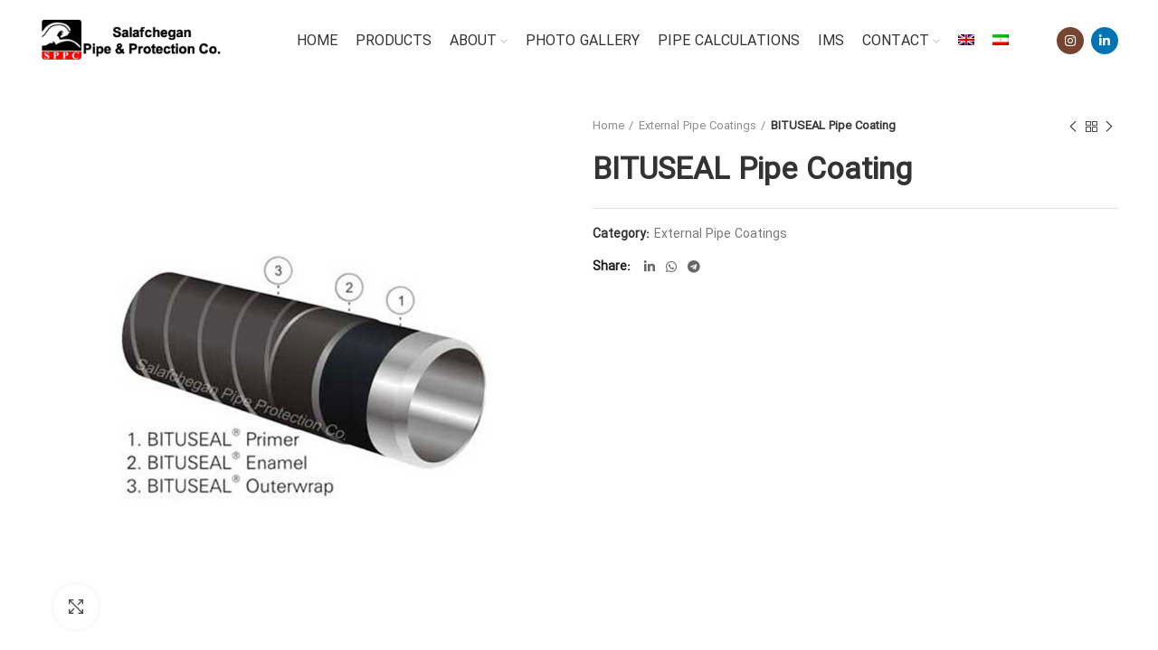

--- FILE ---
content_type: text/html; charset=UTF-8
request_url: https://sppcme.com/product/ext-bituseal/?lang=en
body_size: 18668
content:
<!DOCTYPE html>
<html lang="en-US">
<head>
	<meta charset="UTF-8">
	<meta name="viewport" content="width=device-width, initial-scale=1.0, maximum-scale=1.0, user-scalable=no">
	<link rel="profile" href="https://gmpg.org/xfn/11">
	<link rel="pingback" href="https://sppcme.com/xmlrpc.php">

			<script>window.MSInputMethodContext && document.documentMode && document.write('<script src="https://sppcme.com/wp-content/themes/woodmart/js/libs/ie11CustomProperties.min.js"><\/script>');</script>
		<meta name='robots' content='index, follow, max-image-preview:large, max-snippet:-1, max-video-preview:-1' />
<link rel="alternate" hreflang="en" href="https://sppcme.com/product/ext-bituseal/?lang=en" />
<link rel="alternate" hreflang="fa" href="https://sppcme.com/product/ext-bituseal/" />

	<!-- This site is optimized with the Yoast SEO plugin v25.6 - https://yoast.com/wordpress/plugins/seo/ -->
	<title>BITUSEAL Pipe Coating - شرکت تولید لوله و پوشش سلفچگان</title>
	<link rel="canonical" href="https://sppcme.com/product/ext-bituseal/?lang=en" />
	<meta property="og:locale" content="en_US" />
	<meta property="og:type" content="article" />
	<meta property="og:title" content="BITUSEAL Pipe Coating - شرکت تولید لوله و پوشش سلفچگان" />
	<meta property="og:description" content="BITUSEAL® is a polymer-modified bitumen coating system that offers both reliability and affordability to clients. BITUSEAL® pipe coating has an" />
	<meta property="og:url" content="https://sppcme.com/product/ext-bituseal/?lang=en" />
	<meta property="og:site_name" content="شرکت تولید لوله و پوشش سلفچگان" />
	<meta property="article:modified_time" content="2021-04-19T07:47:07+00:00" />
	<meta property="og:image" content="https://sppcme.com/wp-content/uploads/2021/04/ext_BITUSEAL.jpg" />
	<meta property="og:image:width" content="800" />
	<meta property="og:image:height" content="800" />
	<meta property="og:image:type" content="image/jpeg" />
	<meta name="twitter:card" content="summary_large_image" />
	<meta name="twitter:label1" content="Est. reading time" />
	<meta name="twitter:data1" content="1 minute" />
	<script type="application/ld+json" class="yoast-schema-graph">{"@context":"https://schema.org","@graph":[{"@type":"WebPage","@id":"https://sppcme.com/product/ext-bituseal/?lang=en","url":"https://sppcme.com/product/ext-bituseal/?lang=en","name":"BITUSEAL Pipe Coating - شرکت تولید لوله و پوشش سلفچگان","isPartOf":{"@id":"https://sppcme.com/#website"},"primaryImageOfPage":{"@id":"https://sppcme.com/product/ext-bituseal/?lang=en#primaryimage"},"image":{"@id":"https://sppcme.com/product/ext-bituseal/?lang=en#primaryimage"},"thumbnailUrl":"https://sppcme.com/wp-content/uploads/2021/04/ext_BITUSEAL.jpg","datePublished":"2021-04-19T06:34:33+00:00","dateModified":"2021-04-19T07:47:07+00:00","breadcrumb":{"@id":"https://sppcme.com/product/ext-bituseal/?lang=en#breadcrumb"},"inLanguage":"en-US","potentialAction":[{"@type":"ReadAction","target":["https://sppcme.com/product/ext-bituseal/?lang=en"]}]},{"@type":"ImageObject","inLanguage":"en-US","@id":"https://sppcme.com/product/ext-bituseal/?lang=en#primaryimage","url":"https://sppcme.com/wp-content/uploads/2021/04/ext_BITUSEAL.jpg","contentUrl":"https://sppcme.com/wp-content/uploads/2021/04/ext_BITUSEAL.jpg","width":800,"height":800},{"@type":"BreadcrumbList","@id":"https://sppcme.com/product/ext-bituseal/?lang=en#breadcrumb","itemListElement":[{"@type":"ListItem","position":1,"name":"خانه","item":"https://sppcme.com/?lang=en"},{"@type":"ListItem","position":2,"name":"فروشگاه","item":"https://sppcme.com/shop/"},{"@type":"ListItem","position":3,"name":"BITUSEAL Pipe Coating"}]},{"@type":"WebSite","@id":"https://sppcme.com/#website","url":"https://sppcme.com/","name":"شرکت تولید لوله و پوشش سلفچگان","description":"لوله سازی سلفچگان","potentialAction":[{"@type":"SearchAction","target":{"@type":"EntryPoint","urlTemplate":"https://sppcme.com/?s={search_term_string}"},"query-input":{"@type":"PropertyValueSpecification","valueRequired":true,"valueName":"search_term_string"}}],"inLanguage":"en-US"}]}</script>
	<!-- / Yoast SEO plugin. -->


<link rel='dns-prefetch' href='//fonts.googleapis.com' />
<link rel="alternate" type="application/rss+xml" title="شرکت تولید لوله و پوشش سلفچگان &raquo; Feed" href="https://sppcme.com/feed/?lang=en" />
<link rel="alternate" type="application/rss+xml" title="شرکت تولید لوله و پوشش سلفچگان &raquo; Comments Feed" href="https://sppcme.com/comments/feed/?lang=en" />
<link rel="alternate" type="application/rss+xml" title="شرکت تولید لوله و پوشش سلفچگان &raquo; BITUSEAL Pipe Coating Comments Feed" href="https://sppcme.com/product/ext-bituseal/feed/?lang=en" />
<link rel="alternate" title="oEmbed (JSON)" type="application/json+oembed" href="https://sppcme.com/wp-json/oembed/1.0/embed?url=https%3A%2F%2Fsppcme.com%2Fproduct%2Fext-bituseal%2F%3Flang%3Den" />
<link rel="alternate" title="oEmbed (XML)" type="text/xml+oembed" href="https://sppcme.com/wp-json/oembed/1.0/embed?url=https%3A%2F%2Fsppcme.com%2Fproduct%2Fext-bituseal%2F%3Flang%3Den&#038;format=xml" />
<style id='wp-img-auto-sizes-contain-inline-css' type='text/css'>
img:is([sizes=auto i],[sizes^="auto," i]){contain-intrinsic-size:3000px 1500px}
/*# sourceURL=wp-img-auto-sizes-contain-inline-css */
</style>
<style id='classic-theme-styles-inline-css' type='text/css'>
/*! This file is auto-generated */
.wp-block-button__link{color:#fff;background-color:#32373c;border-radius:9999px;box-shadow:none;text-decoration:none;padding:calc(.667em + 2px) calc(1.333em + 2px);font-size:1.125em}.wp-block-file__button{background:#32373c;color:#fff;text-decoration:none}
/*# sourceURL=/wp-includes/css/classic-themes.min.css */
</style>
<link rel='stylesheet' id='dw-fonts-css' href='https://sppcme.com/wp-content/plugins/dehkadeh-fonts/dw-fonts/dw-fonts.css?ver=82f735d0d01e138d604bdd029ea5eea5' type='text/css' media='all' />
<link rel='stylesheet' id='rs-plugin-settings-css' href='https://sppcme.com/wp-content/plugins/revslider/public/assets/css/rs6.css?ver=6.4.5' type='text/css' media='all' />
<style id='rs-plugin-settings-inline-css' type='text/css'>
#rs-demo-id {}
/*# sourceURL=rs-plugin-settings-inline-css */
</style>
<style id='woocommerce-inline-inline-css' type='text/css'>
.woocommerce form .form-row .required { visibility: visible; }
/*# sourceURL=woocommerce-inline-inline-css */
</style>
<link rel='stylesheet' id='wpml-menu-item-0-css' href='//sppcme.com/wp-content/plugins/sitepress-multilingual-cms/templates/language-switchers/menu-item/style.min.css?ver=1' type='text/css' media='all' />
<link rel='stylesheet' id='brands-styles-css' href='https://sppcme.com/wp-content/plugins/woocommerce/assets/css/brands.css?ver=10.0.5' type='text/css' media='all' />
<link rel='stylesheet' id='js_composer_front-css' href='https://sppcme.com/wp-content/plugins/js_composer/assets/css/js_composer.min.css?ver=6.7.0' type='text/css' media='all' />
<link rel='stylesheet' id='bootstrap-css' href='https://sppcme.com/wp-content/themes/woodmart/css/bootstrap-light.min.css?ver=6.0.3' type='text/css' media='all' />
<link rel='stylesheet' id='woodmart-style-css' href='https://sppcme.com/wp-content/themes/woodmart/css/parts/base.min.css?ver=6.0.3' type='text/css' media='all' />
<link rel='stylesheet' id='wd-wpcf7-css' href='https://sppcme.com/wp-content/themes/woodmart/css/parts/int-wpcf7.min.css?ver=6.0.3' type='text/css' media='all' />
<link rel='stylesheet' id='wd-revolution-slider-css' href='https://sppcme.com/wp-content/themes/woodmart/css/parts/int-revolution-slider.min.css?ver=6.0.3' type='text/css' media='all' />
<link rel='stylesheet' id='wd-wpml-css' href='https://sppcme.com/wp-content/themes/woodmart/css/parts/int-wpml.min.css?ver=6.0.3' type='text/css' media='all' />
<link rel='stylesheet' id='wd-wpbakery-base-css' href='https://sppcme.com/wp-content/themes/woodmart/css/parts/int-wpbakery-base.min.css?ver=6.0.3' type='text/css' media='all' />
<link rel='stylesheet' id='wd-notices-fixed-css' href='https://sppcme.com/wp-content/themes/woodmart/css/parts/mod-notices-fixed.min.css?ver=6.0.3' type='text/css' media='all' />
<link rel='stylesheet' id='wd-woocommerce-base-css' href='https://sppcme.com/wp-content/themes/woodmart/css/parts/woocommerce-base.min.css?ver=6.0.3' type='text/css' media='all' />
<link rel='stylesheet' id='wd-page-single-product-css' href='https://sppcme.com/wp-content/themes/woodmart/css/parts/woo-page-single-product.min.css?ver=6.0.3' type='text/css' media='all' />
<link rel='stylesheet' id='wd-mc4wp-css' href='https://sppcme.com/wp-content/themes/woodmart/css/parts/wpb-int-mc4wp.min.css?ver=6.0.3' type='text/css' media='all' />
<link rel='stylesheet' id='wd-social-icons-css' href='https://sppcme.com/wp-content/themes/woodmart/css/parts/el-social-icons.min.css?ver=6.0.3' type='text/css' media='all' />
<link rel='stylesheet' id='wd-owl-carousel-css' href='https://sppcme.com/wp-content/themes/woodmart/css/parts/lib-owl-carousel.min.css?ver=6.0.3' type='text/css' media='all' />
<link rel='stylesheet' id='wd-photoswipe-css' href='https://sppcme.com/wp-content/themes/woodmart/css/parts/lib-photoswipe.min.css?ver=6.0.3' type='text/css' media='all' />
<link rel='stylesheet' id='wd-product-loop-css' href='https://sppcme.com/wp-content/themes/woodmart/css/parts/woo-product-loop.min.css?ver=6.0.3' type='text/css' media='all' />
<link rel='stylesheet' id='wd-mfp-popup-css' href='https://sppcme.com/wp-content/themes/woodmart/css/parts/lib-magnific-popup.min.css?ver=6.0.3' type='text/css' media='all' />
<link rel='stylesheet' id='wd-image-gallery-css' href='https://sppcme.com/wp-content/themes/woodmart/css/parts/el-gallery.min.css?ver=6.0.3' type='text/css' media='all' />
<link rel='stylesheet' id='wd-scroll-top-css' href='https://sppcme.com/wp-content/themes/woodmart/css/parts/opt-scrolltotop.min.css?ver=6.0.3' type='text/css' media='all' />
<link rel='stylesheet' id='xts-google-fonts-css' href='https://fonts.googleapis.com/css?family=Ubuntu%3A400%2C700%2C500&#038;ver=6.0.3' type='text/css' media='all' />
<script type="text/javascript" src="https://sppcme.com/wp-includes/js/jquery/jquery.min.js?ver=3.7.1" id="jquery-core-js"></script>
<script type="text/javascript" src="https://sppcme.com/wp-includes/js/jquery/jquery-migrate.min.js?ver=3.4.1" id="jquery-migrate-js"></script>
<script type="text/javascript" src="https://sppcme.com/wp-content/plugins/revslider/public/assets/js/rbtools.min.js?ver=6.4.4" id="tp-tools-js"></script>
<script type="text/javascript" src="https://sppcme.com/wp-content/plugins/revslider/public/assets/js/rs6.min.js?ver=6.4.5" id="revmin-js"></script>
<script type="text/javascript" src="https://sppcme.com/wp-content/plugins/woocommerce/assets/js/jquery-blockui/jquery.blockUI.min.js?ver=2.7.0-wc.10.0.5" id="jquery-blockui-js" data-wp-strategy="defer"></script>
<script type="text/javascript" id="wc-add-to-cart-js-extra">
/* <![CDATA[ */
var wc_add_to_cart_params = {"ajax_url":"/wp-admin/admin-ajax.php","wc_ajax_url":"/?lang=en&wc-ajax=%%endpoint%%","i18n_view_cart":"View cart","cart_url":"https://sppcme.com/cart-2/?lang=en","is_cart":"","cart_redirect_after_add":"no"};
//# sourceURL=wc-add-to-cart-js-extra
/* ]]> */
</script>
<script type="text/javascript" src="https://sppcme.com/wp-content/plugins/woocommerce/assets/js/frontend/add-to-cart.min.js?ver=10.0.5" id="wc-add-to-cart-js" data-wp-strategy="defer"></script>
<script type="text/javascript" src="https://sppcme.com/wp-content/plugins/woocommerce/assets/js/zoom/jquery.zoom.min.js?ver=1.7.21-wc.10.0.5" id="zoom-js" defer="defer" data-wp-strategy="defer"></script>
<script type="text/javascript" id="wc-single-product-js-extra">
/* <![CDATA[ */
var wc_single_product_params = {"i18n_required_rating_text":"Please select a rating","i18n_rating_options":["1 of 5 stars","2 of 5 stars","3 of 5 stars","4 of 5 stars","5 of 5 stars"],"i18n_product_gallery_trigger_text":"View full-screen image gallery","review_rating_required":"yes","flexslider":{"rtl":false,"animation":"slide","smoothHeight":true,"directionNav":false,"controlNav":"thumbnails","slideshow":false,"animationSpeed":500,"animationLoop":false,"allowOneSlide":false},"zoom_enabled":"","zoom_options":[],"photoswipe_enabled":"","photoswipe_options":{"shareEl":false,"closeOnScroll":false,"history":false,"hideAnimationDuration":0,"showAnimationDuration":0},"flexslider_enabled":""};
//# sourceURL=wc-single-product-js-extra
/* ]]> */
</script>
<script type="text/javascript" src="https://sppcme.com/wp-content/plugins/woocommerce/assets/js/frontend/single-product.min.js?ver=10.0.5" id="wc-single-product-js" defer="defer" data-wp-strategy="defer"></script>
<script type="text/javascript" src="https://sppcme.com/wp-content/plugins/woocommerce/assets/js/js-cookie/js.cookie.min.js?ver=2.1.4-wc.10.0.5" id="js-cookie-js" defer="defer" data-wp-strategy="defer"></script>
<script type="text/javascript" id="woocommerce-js-extra">
/* <![CDATA[ */
var woocommerce_params = {"ajax_url":"/wp-admin/admin-ajax.php","wc_ajax_url":"/?lang=en&wc-ajax=%%endpoint%%","i18n_password_show":"Show password","i18n_password_hide":"Hide password"};
//# sourceURL=woocommerce-js-extra
/* ]]> */
</script>
<script type="text/javascript" src="https://sppcme.com/wp-content/plugins/woocommerce/assets/js/frontend/woocommerce.min.js?ver=10.0.5" id="woocommerce-js" defer="defer" data-wp-strategy="defer"></script>
<script type="text/javascript" src="https://sppcme.com/wp-content/plugins/js_composer/assets/js/vendors/woocommerce-add-to-cart.js?ver=6.7.0" id="vc_woocommerce-add-to-cart-js-js"></script>
<script type="text/javascript" src="https://sppcme.com/wp-content/themes/woodmart/js/libs/device.min.js?ver=6.0.3" id="wd-device-library-js"></script>
<link rel="https://api.w.org/" href="https://sppcme.com/wp-json/" /><link rel="alternate" title="JSON" type="application/json" href="https://sppcme.com/wp-json/wp/v2/product/7904" /><link rel="EditURI" type="application/rsd+xml" title="RSD" href="https://sppcme.com/xmlrpc.php?rsd" />

<link rel='shortlink' href='https://sppcme.com/?p=7904&#038;lang=en' />
    <!-- Dehkadeh-wp.ir Persian Fonts -->
    <style>
                        body { font-family: 'IRANSansWeb' !important; }
        .site-title, h1, h2, h3, h4, h5, h6 { font-family: 'IRANSansWeb' !important; }
        button, input, select, textarea { font-family: 'IRANSansWeb' !important; }
        .site-title { font-family: 'IRANSansWeb' !important; }
        .site-description { font-family: 'IRANSansWeb' !important; }
        .menu, .page_item, .menu-item, .menu-item li, .menu-item a { font-family: 'IRANSansWeb' !important; }
        article h1, article h2, article h3, article h4, article h5, article h6 { font-family: 'IRANSansWeb' !important; }
        article { font-family: 'IRANSansWeb' !important; }
        .widget h1, .widget h2, .widget h3, .widget h4, .widget h5, .widget h6 { font-family: 'IRANSansWeb' !important; }
        .widget { font-family: 'IRANSansWeb' !important; }
        footer h1, footer h2, footer h3, footer h4, .widgets-area h5, footer h6 { font-family: 'IRANSansWeb' !important; }
        footer { font-family: 'IRANSansWeb' !important; }
        table tfoot th,table th,.wd-empty-page,.wd-empty-mini-cart .title,.wd-tools-text,.woodmart-text-block,.widget_shopping_cart .total .amount,.tabs-layout-tabs,.tabs li a,.woodmart-shopping-cart,.woodmart-cart-subtotal,.amount,.font-text,.font-alt { font-family: 'IRANSansWeb' !important; }
                            </style>
    <!-- Dehkadeh-wp.ir Persian Fonts -->
    <meta name="generator" content="WPML ver:4.4.10 stt:1,17;" />
<meta name="theme-color" content="">			
						<noscript><style>.woocommerce-product-gallery{ opacity: 1 !important; }</style></noscript>
	<meta name="generator" content="Powered by WPBakery Page Builder - drag and drop page builder for WordPress."/>
<meta name="generator" content="Powered by Slider Revolution 6.4.5 - responsive, Mobile-Friendly Slider Plugin for WordPress with comfortable drag and drop interface." />
<link rel="icon" href="https://sppcme.com/wp-content/uploads/2021/04/cropped-favicon-1-32x32.jpg" sizes="32x32" />
<link rel="icon" href="https://sppcme.com/wp-content/uploads/2021/04/cropped-favicon-1-192x192.jpg" sizes="192x192" />
<link rel="apple-touch-icon" href="https://sppcme.com/wp-content/uploads/2021/04/cropped-favicon-1-180x180.jpg" />
<meta name="msapplication-TileImage" content="https://sppcme.com/wp-content/uploads/2021/04/cropped-favicon-1-270x270.jpg" />
<script type="text/javascript">function setREVStartSize(e){
			//window.requestAnimationFrame(function() {				 
				window.RSIW = window.RSIW===undefined ? window.innerWidth : window.RSIW;	
				window.RSIH = window.RSIH===undefined ? window.innerHeight : window.RSIH;	
				try {								
					var pw = document.getElementById(e.c).parentNode.offsetWidth,
						newh;
					pw = pw===0 || isNaN(pw) ? window.RSIW : pw;
					e.tabw = e.tabw===undefined ? 0 : parseInt(e.tabw);
					e.thumbw = e.thumbw===undefined ? 0 : parseInt(e.thumbw);
					e.tabh = e.tabh===undefined ? 0 : parseInt(e.tabh);
					e.thumbh = e.thumbh===undefined ? 0 : parseInt(e.thumbh);
					e.tabhide = e.tabhide===undefined ? 0 : parseInt(e.tabhide);
					e.thumbhide = e.thumbhide===undefined ? 0 : parseInt(e.thumbhide);
					e.mh = e.mh===undefined || e.mh=="" || e.mh==="auto" ? 0 : parseInt(e.mh,0);		
					if(e.layout==="fullscreen" || e.l==="fullscreen") 						
						newh = Math.max(e.mh,window.RSIH);					
					else{					
						e.gw = Array.isArray(e.gw) ? e.gw : [e.gw];
						for (var i in e.rl) if (e.gw[i]===undefined || e.gw[i]===0) e.gw[i] = e.gw[i-1];					
						e.gh = e.el===undefined || e.el==="" || (Array.isArray(e.el) && e.el.length==0)? e.gh : e.el;
						e.gh = Array.isArray(e.gh) ? e.gh : [e.gh];
						for (var i in e.rl) if (e.gh[i]===undefined || e.gh[i]===0) e.gh[i] = e.gh[i-1];
											
						var nl = new Array(e.rl.length),
							ix = 0,						
							sl;					
						e.tabw = e.tabhide>=pw ? 0 : e.tabw;
						e.thumbw = e.thumbhide>=pw ? 0 : e.thumbw;
						e.tabh = e.tabhide>=pw ? 0 : e.tabh;
						e.thumbh = e.thumbhide>=pw ? 0 : e.thumbh;					
						for (var i in e.rl) nl[i] = e.rl[i]<window.RSIW ? 0 : e.rl[i];
						sl = nl[0];									
						for (var i in nl) if (sl>nl[i] && nl[i]>0) { sl = nl[i]; ix=i;}															
						var m = pw>(e.gw[ix]+e.tabw+e.thumbw) ? 1 : (pw-(e.tabw+e.thumbw)) / (e.gw[ix]);					
						newh =  (e.gh[ix] * m) + (e.tabh + e.thumbh);
					}				
					if(window.rs_init_css===undefined) window.rs_init_css = document.head.appendChild(document.createElement("style"));					
					document.getElementById(e.c).height = newh+"px";
					window.rs_init_css.innerHTML += "#"+e.c+"_wrapper { height: "+newh+"px }";				
				} catch(e){
					console.log("Failure at Presize of Slider:" + e)
				}					   
			//});
		  };</script>
<style>
		
		</style><noscript><style> .wpb_animate_when_almost_visible { opacity: 1; }</style></noscript>			<style data-type="wd-style-header_281910">
				.whb-top-bar .wd-dropdown {
	margin-top: 2.5px;
}

.whb-top-bar .wd-dropdown:after {
	height: 12.5px;
}

.whb-sticked .whb-general-header .wd-dropdown {
	margin-top: 10px;
}

.whb-sticked .whb-general-header .wd-dropdown:after {
	height: 20px;
}



@media (min-width: 1025px) {
		.whb-top-bar-inner {
		height: 45px;
		max-height: 45px;
	}

		.whb-sticked .whb-top-bar-inner {
		height: 41px;
		max-height: 41px;
	}
		
		.whb-general-header-inner {
		height: 90px;
		max-height: 90px;
	}

		.whb-sticked .whb-general-header-inner {
		height: 60px;
		max-height: 60px;
	}
		
	
	
	}

@media (max-width: 1024px) {
	
		.whb-general-header-inner {
		height: 60px;
		max-height: 60px;
	}
	
	
	
	}
		.whb-top-bar-inner { border-color: rgba(129, 129, 129, 0.2);border-bottom-width: 1px;border-bottom-style: solid; }
.whb-top-bar {
	background-color: rgba(255, 255, 255, 1);
}

.whb-general-header {
	background-color: rgba(255, 255, 255, 1);border-bottom-width: 0px;border-bottom-style: solid;
}

.whb-header-bottom {
	border-color: rgba(230, 230, 230, 1);border-bottom-width: 1px;border-bottom-style: solid;
}
			</style>
						<style data-type="wd-style-theme_settings_default">
				.page-title-default{
	background-color:#0a0a0a;
	background-size:cover;
	background-position:center center;
}

.footer-container{
	background-color:#ffffff;
}

:root{
--wd-text-font:"Ubuntu", Arial, Helvetica, sans-serif;
--wd-text-font-weight:400;
--wd-text-color:#777777;
--wd-text-font-size:15px;
}
:root{
--wd-title-font:"Manrope3", Arial, Helvetica, sans-serif;
--wd-title-font-weight:600;
--wd-title-color:#242424;
}
:root{
--wd-entities-title-font:"Manrope3", Arial, Helvetica, sans-serif;
--wd-entities-title-font-weight:600;
--wd-entities-title-color:#333333;
--wd-entities-title-color-hover:rgb(51 51 51 / 65%);
}
:root{
--wd-alternative-font:"Manrope3", Arial, Helvetica, sans-serif;
}
:root{
--wd-widget-title-font:"Manrope3", Arial, Helvetica, sans-serif;
--wd-widget-title-font-weight:600;
--wd-widget-title-transform:uppercase;
--wd-widget-title-color:#333;
--wd-widget-title-font-size:16px;
}
:root{
--wd-header-el-font:"Ubuntu", Arial, Helvetica, sans-serif;
--wd-header-el-font-weight:500;
--wd-header-el-transform:uppercase;
--wd-header-el-font-size:16px;
}
:root{
--wd-primary-color:#8ecbde;
}
:root{
--wd-alternative-color:#fbbc34;
}
:root{
--wd-link-color:#333333;
--wd-link-color-hover:#242424;
}
:root{
--btn-default-bgcolor:#f7f7f7;
}
:root{
--btn-default-bgcolor-hover:#efefef;
}
:root{
--btn-shop-bgcolor:#8ecbde;
}
:root{
--btn-shop-bgcolor-hover:#73bed6;
}
:root{
--btn-accent-bgcolor:#8ecbde;
}
:root{
--btn-accent-bgcolor-hover:#73bed6;
}
:root{
--notices-success-bg:#459647;
}
:root{
--notices-success-color:#fff;
}
:root{
--notices-warning-bg:#E0B252;
}
:root{
--notices-warning-color:#fff;
}
.wd-popup.wd-promo-popup{
	background-color:#111111;
	background-repeat:no-repeat;
	background-size:contain;
	background-position:left center;
}

@font-face {
	font-weight: normal;
	font-style: normal;
	font-family: "woodmart-font";
	src: url("//sppcme.com/wp-content/themes/woodmart/fonts/woodmart-font.woff?v=6.0.3") format("woff"),
	url("//sppcme.com/wp-content/themes/woodmart/fonts/woodmart-font.woff2?v=6.0.3") format("woff2");
}

	:root{
			--wd-form-brd-radius: 35px;
	
	
	
	--wd-form-brd-width: 1px;

	--btn-default-color: #333;
	--btn-default-color-hover: #333;

	--btn-shop-color: #fff;
	--btn-shop-color-hover: #fff;

	--btn-accent-color: #fff;
	--btn-accent-color-hover: #fff;
	
	
	
	
	
	
			--btn-default-brd-radius: 35px;
		--btn-default-box-shadow: none;
		--btn-default-box-shadow-hover: none;
	
			--btn-shop-brd-radius: 35px;
		--btn-shop-box-shadow: none;
		--btn-shop-box-shadow-hover: none;
	
			--btn-accent-brd-radius: 35px;
		--btn-accent-box-shadow: none;
		--btn-accent-box-shadow-hover: none;
	
	
	
		}

	/* Site width */
		/* Header Boxed */
	@media (min-width: 1025px) {
		.whb-boxed:not(.whb-sticked):not(.whb-full-width) .whb-main-header {
			max-width: 1192px;
		}
	}

	.container {
		max-width: 1222px;
	}
	
	
	@media (min-width: 1222px) {

		[data-vc-full-width]:not([data-vc-stretch-content]) {
			padding-left: calc((100vw - 1222px) / 2);
			padding-right: calc((100vw - 1222px) / 2);
		}

		.platform-Windows [data-vc-full-width]:not([data-vc-stretch-content]) {
			padding-left: calc((100vw - 1239px) / 2);
			padding-right: calc((100vw - 1239px) / 2);
		}
	}

	
/* Quick view */
div.wd-popup.popup-quick-view {
	max-width: 920px;
}

/* Shop popup */
div.wd-popup.wd-promo-popup {
	max-width: 800px;
}

/* Age verify */
div.wd-popup.wd-age-verify {
	max-width: 500px;
}

/* Header Banner */
.header-banner {
	height: 40px;
}

body.header-banner-display .website-wrapper {
	margin-top:40px;
}

/* Tablet */
@media (max-width: 1024px) {
	/* header Banner */
	.header-banner {
		height: 40px;
	}
	
	body.header-banner-display .website-wrapper {
		margin-top:40px;
	}
}

.woodmart-woocommerce-layered-nav .wd-scroll-content {
	max-height: 280px;
}
		
@font-face {
	font-family: "Manrope3";
	src: url("//sppcme.com/wp-content/uploads/2019/06/Manrope3-Thin.woff") format("woff"), 
url("//sppcme.com/wp-content/uploads/2019/06/Manrope3-Thin.woff2") format("woff2");
	font-weight: 100;
	font-style: normal;
}

@font-face {
	font-family: "Manrope3";
	src: url("//sppcme.com/wp-content/uploads/2019/06/Manrope3-Bold.woff") format("woff"), 
url("//sppcme.com/wp-content/uploads/2019/06/Manrope3-Bold.woff2") format("woff2");
	font-weight: 600;
	font-style: normal;
}

			</style>
			<link rel='stylesheet' id='wc-blocks-style-css' href='https://sppcme.com/wp-content/plugins/woocommerce/assets/client/blocks/wc-blocks.css?ver=wc-10.0.5' type='text/css' media='all' />
<style id='global-styles-inline-css' type='text/css'>
:root{--wp--preset--aspect-ratio--square: 1;--wp--preset--aspect-ratio--4-3: 4/3;--wp--preset--aspect-ratio--3-4: 3/4;--wp--preset--aspect-ratio--3-2: 3/2;--wp--preset--aspect-ratio--2-3: 2/3;--wp--preset--aspect-ratio--16-9: 16/9;--wp--preset--aspect-ratio--9-16: 9/16;--wp--preset--color--black: #000000;--wp--preset--color--cyan-bluish-gray: #abb8c3;--wp--preset--color--white: #ffffff;--wp--preset--color--pale-pink: #f78da7;--wp--preset--color--vivid-red: #cf2e2e;--wp--preset--color--luminous-vivid-orange: #ff6900;--wp--preset--color--luminous-vivid-amber: #fcb900;--wp--preset--color--light-green-cyan: #7bdcb5;--wp--preset--color--vivid-green-cyan: #00d084;--wp--preset--color--pale-cyan-blue: #8ed1fc;--wp--preset--color--vivid-cyan-blue: #0693e3;--wp--preset--color--vivid-purple: #9b51e0;--wp--preset--gradient--vivid-cyan-blue-to-vivid-purple: linear-gradient(135deg,rgb(6,147,227) 0%,rgb(155,81,224) 100%);--wp--preset--gradient--light-green-cyan-to-vivid-green-cyan: linear-gradient(135deg,rgb(122,220,180) 0%,rgb(0,208,130) 100%);--wp--preset--gradient--luminous-vivid-amber-to-luminous-vivid-orange: linear-gradient(135deg,rgb(252,185,0) 0%,rgb(255,105,0) 100%);--wp--preset--gradient--luminous-vivid-orange-to-vivid-red: linear-gradient(135deg,rgb(255,105,0) 0%,rgb(207,46,46) 100%);--wp--preset--gradient--very-light-gray-to-cyan-bluish-gray: linear-gradient(135deg,rgb(238,238,238) 0%,rgb(169,184,195) 100%);--wp--preset--gradient--cool-to-warm-spectrum: linear-gradient(135deg,rgb(74,234,220) 0%,rgb(151,120,209) 20%,rgb(207,42,186) 40%,rgb(238,44,130) 60%,rgb(251,105,98) 80%,rgb(254,248,76) 100%);--wp--preset--gradient--blush-light-purple: linear-gradient(135deg,rgb(255,206,236) 0%,rgb(152,150,240) 100%);--wp--preset--gradient--blush-bordeaux: linear-gradient(135deg,rgb(254,205,165) 0%,rgb(254,45,45) 50%,rgb(107,0,62) 100%);--wp--preset--gradient--luminous-dusk: linear-gradient(135deg,rgb(255,203,112) 0%,rgb(199,81,192) 50%,rgb(65,88,208) 100%);--wp--preset--gradient--pale-ocean: linear-gradient(135deg,rgb(255,245,203) 0%,rgb(182,227,212) 50%,rgb(51,167,181) 100%);--wp--preset--gradient--electric-grass: linear-gradient(135deg,rgb(202,248,128) 0%,rgb(113,206,126) 100%);--wp--preset--gradient--midnight: linear-gradient(135deg,rgb(2,3,129) 0%,rgb(40,116,252) 100%);--wp--preset--font-size--small: 13px;--wp--preset--font-size--medium: 20px;--wp--preset--font-size--large: 36px;--wp--preset--font-size--x-large: 42px;--wp--preset--spacing--20: 0.44rem;--wp--preset--spacing--30: 0.67rem;--wp--preset--spacing--40: 1rem;--wp--preset--spacing--50: 1.5rem;--wp--preset--spacing--60: 2.25rem;--wp--preset--spacing--70: 3.38rem;--wp--preset--spacing--80: 5.06rem;--wp--preset--shadow--natural: 6px 6px 9px rgba(0, 0, 0, 0.2);--wp--preset--shadow--deep: 12px 12px 50px rgba(0, 0, 0, 0.4);--wp--preset--shadow--sharp: 6px 6px 0px rgba(0, 0, 0, 0.2);--wp--preset--shadow--outlined: 6px 6px 0px -3px rgb(255, 255, 255), 6px 6px rgb(0, 0, 0);--wp--preset--shadow--crisp: 6px 6px 0px rgb(0, 0, 0);}:where(.is-layout-flex){gap: 0.5em;}:where(.is-layout-grid){gap: 0.5em;}body .is-layout-flex{display: flex;}.is-layout-flex{flex-wrap: wrap;align-items: center;}.is-layout-flex > :is(*, div){margin: 0;}body .is-layout-grid{display: grid;}.is-layout-grid > :is(*, div){margin: 0;}:where(.wp-block-columns.is-layout-flex){gap: 2em;}:where(.wp-block-columns.is-layout-grid){gap: 2em;}:where(.wp-block-post-template.is-layout-flex){gap: 1.25em;}:where(.wp-block-post-template.is-layout-grid){gap: 1.25em;}.has-black-color{color: var(--wp--preset--color--black) !important;}.has-cyan-bluish-gray-color{color: var(--wp--preset--color--cyan-bluish-gray) !important;}.has-white-color{color: var(--wp--preset--color--white) !important;}.has-pale-pink-color{color: var(--wp--preset--color--pale-pink) !important;}.has-vivid-red-color{color: var(--wp--preset--color--vivid-red) !important;}.has-luminous-vivid-orange-color{color: var(--wp--preset--color--luminous-vivid-orange) !important;}.has-luminous-vivid-amber-color{color: var(--wp--preset--color--luminous-vivid-amber) !important;}.has-light-green-cyan-color{color: var(--wp--preset--color--light-green-cyan) !important;}.has-vivid-green-cyan-color{color: var(--wp--preset--color--vivid-green-cyan) !important;}.has-pale-cyan-blue-color{color: var(--wp--preset--color--pale-cyan-blue) !important;}.has-vivid-cyan-blue-color{color: var(--wp--preset--color--vivid-cyan-blue) !important;}.has-vivid-purple-color{color: var(--wp--preset--color--vivid-purple) !important;}.has-black-background-color{background-color: var(--wp--preset--color--black) !important;}.has-cyan-bluish-gray-background-color{background-color: var(--wp--preset--color--cyan-bluish-gray) !important;}.has-white-background-color{background-color: var(--wp--preset--color--white) !important;}.has-pale-pink-background-color{background-color: var(--wp--preset--color--pale-pink) !important;}.has-vivid-red-background-color{background-color: var(--wp--preset--color--vivid-red) !important;}.has-luminous-vivid-orange-background-color{background-color: var(--wp--preset--color--luminous-vivid-orange) !important;}.has-luminous-vivid-amber-background-color{background-color: var(--wp--preset--color--luminous-vivid-amber) !important;}.has-light-green-cyan-background-color{background-color: var(--wp--preset--color--light-green-cyan) !important;}.has-vivid-green-cyan-background-color{background-color: var(--wp--preset--color--vivid-green-cyan) !important;}.has-pale-cyan-blue-background-color{background-color: var(--wp--preset--color--pale-cyan-blue) !important;}.has-vivid-cyan-blue-background-color{background-color: var(--wp--preset--color--vivid-cyan-blue) !important;}.has-vivid-purple-background-color{background-color: var(--wp--preset--color--vivid-purple) !important;}.has-black-border-color{border-color: var(--wp--preset--color--black) !important;}.has-cyan-bluish-gray-border-color{border-color: var(--wp--preset--color--cyan-bluish-gray) !important;}.has-white-border-color{border-color: var(--wp--preset--color--white) !important;}.has-pale-pink-border-color{border-color: var(--wp--preset--color--pale-pink) !important;}.has-vivid-red-border-color{border-color: var(--wp--preset--color--vivid-red) !important;}.has-luminous-vivid-orange-border-color{border-color: var(--wp--preset--color--luminous-vivid-orange) !important;}.has-luminous-vivid-amber-border-color{border-color: var(--wp--preset--color--luminous-vivid-amber) !important;}.has-light-green-cyan-border-color{border-color: var(--wp--preset--color--light-green-cyan) !important;}.has-vivid-green-cyan-border-color{border-color: var(--wp--preset--color--vivid-green-cyan) !important;}.has-pale-cyan-blue-border-color{border-color: var(--wp--preset--color--pale-cyan-blue) !important;}.has-vivid-cyan-blue-border-color{border-color: var(--wp--preset--color--vivid-cyan-blue) !important;}.has-vivid-purple-border-color{border-color: var(--wp--preset--color--vivid-purple) !important;}.has-vivid-cyan-blue-to-vivid-purple-gradient-background{background: var(--wp--preset--gradient--vivid-cyan-blue-to-vivid-purple) !important;}.has-light-green-cyan-to-vivid-green-cyan-gradient-background{background: var(--wp--preset--gradient--light-green-cyan-to-vivid-green-cyan) !important;}.has-luminous-vivid-amber-to-luminous-vivid-orange-gradient-background{background: var(--wp--preset--gradient--luminous-vivid-amber-to-luminous-vivid-orange) !important;}.has-luminous-vivid-orange-to-vivid-red-gradient-background{background: var(--wp--preset--gradient--luminous-vivid-orange-to-vivid-red) !important;}.has-very-light-gray-to-cyan-bluish-gray-gradient-background{background: var(--wp--preset--gradient--very-light-gray-to-cyan-bluish-gray) !important;}.has-cool-to-warm-spectrum-gradient-background{background: var(--wp--preset--gradient--cool-to-warm-spectrum) !important;}.has-blush-light-purple-gradient-background{background: var(--wp--preset--gradient--blush-light-purple) !important;}.has-blush-bordeaux-gradient-background{background: var(--wp--preset--gradient--blush-bordeaux) !important;}.has-luminous-dusk-gradient-background{background: var(--wp--preset--gradient--luminous-dusk) !important;}.has-pale-ocean-gradient-background{background: var(--wp--preset--gradient--pale-ocean) !important;}.has-electric-grass-gradient-background{background: var(--wp--preset--gradient--electric-grass) !important;}.has-midnight-gradient-background{background: var(--wp--preset--gradient--midnight) !important;}.has-small-font-size{font-size: var(--wp--preset--font-size--small) !important;}.has-medium-font-size{font-size: var(--wp--preset--font-size--medium) !important;}.has-large-font-size{font-size: var(--wp--preset--font-size--large) !important;}.has-x-large-font-size{font-size: var(--wp--preset--font-size--x-large) !important;}
/*# sourceURL=global-styles-inline-css */
</style>
</head>

<body data-rsssl=1 class="wp-singular product-template-default single single-product postid-7904 wp-theme-woodmart theme-woodmart woocommerce woocommerce-page woocommerce-no-js wrapper-full-width  woodmart-product-design-default catalog-mode-on categories-accordion-on woodmart-archive-shop woodmart-ajax-shop-on offcanvas-sidebar-mobile offcanvas-sidebar-tablet notifications-sticky wpb-js-composer js-comp-ver-6.7.0 vc_responsive">
				
		
	<div class="website-wrapper">

		
			<!-- HEADER -->
							<header class="whb-header whb-scroll-slide whb-sticky-real whb-custom-header">
					<div class="whb-main-header">
	
<div class="whb-row whb-general-header whb-sticky-row whb-with-bg whb-without-border whb-color-dark whb-flex-flex-middle">
	<div class="container">
		<div class="whb-flex-row whb-general-header-inner">
			<div class="whb-column whb-col-left whb-visible-lg">
	<div class="site-logo 
 wd-switch-logo">
	<a href="https://sppcme.com/?lang=en" class="wd-logo wd-main-logo" rel="home">
		<img src="https://sppcme.com/wp-content/uploads/2021/04/logo-sppc-en2.png" alt="شرکت تولید لوله و پوشش سلفچگان" style="max-width: 200px;" />	</a>
					<a href="https://sppcme.com/?lang=en" class="wd-logo wd-sticky-logo" rel="home">
			<img src="https://sppcme.com/wp-content/uploads/2021/04/logo-sppc-en2.png" alt="شرکت تولید لوله و پوشش سلفچگان" style="max-width: 245px;" />		</a>
	</div>
<div class="whb-space-element " style="width:30px;"></div></div>
<div class="whb-column whb-col-center whb-visible-lg">
	<div class="wd-header-nav wd-header-main-nav text-center" role="navigation">
	<ul id="menu-main-navigation-en" class="menu wd-nav wd-nav-main wd-style-default"><li id="menu-item-7855" class="menu-item menu-item-type-post_type menu-item-object-page menu-item-home menu-item-7855 item-level-0 menu-simple-dropdown wd-event-hover"><a href="https://sppcme.com/?lang=en" class="woodmart-nav-link"><span class="nav-link-text">Home</span></a></li>
<li id="menu-item-8061" class="menu-item menu-item-type-post_type menu-item-object-page menu-item-8061 item-level-0 menu-simple-dropdown wd-event-hover"><a href="https://sppcme.com/products/?lang=en" class="woodmart-nav-link"><span class="nav-link-text">Products</span></a></li>
<li id="menu-item-7843" class="menu-item menu-item-type-custom menu-item-object-custom menu-item-has-children menu-item-7843 item-level-0 menu-simple-dropdown wd-event-hover"><a href="#" class="woodmart-nav-link"><span class="nav-link-text">About</span></a><div class="color-scheme-dark wd-design-default wd-dropdown-menu wd-dropdown"><div class="container">
<ul class="wd-sub-menu color-scheme-dark">
	<li id="menu-item-7833" class="menu-item menu-item-type-post_type menu-item-object-page menu-item-7833 item-level-1"><a href="https://sppcme.com/about/?lang=en" class="woodmart-nav-link">About Us</a></li>
	<li id="menu-item-7838" class="menu-item menu-item-type-post_type menu-item-object-page menu-item-7838 item-level-1"><a href="https://sppcme.com/qc/?lang=en" class="woodmart-nav-link">QC</a></li>
	<li id="menu-item-7836" class="menu-item menu-item-type-post_type menu-item-object-page menu-item-7836 item-level-1"><a href="https://sppcme.com/r-and-d/?lang=en" class="woodmart-nav-link">R &#038; D</a></li>
</ul>
</div>
</div>
</li>
<li id="menu-item-7835" class="menu-item menu-item-type-post_type menu-item-object-page menu-item-7835 item-level-0 menu-simple-dropdown wd-event-hover"><a href="https://sppcme.com/photo-gallery/?lang=en" class="woodmart-nav-link"><span class="nav-link-text">Photo Gallery</span></a></li>
<li id="menu-item-8060" class="menu-item menu-item-type-post_type menu-item-object-page menu-item-8060 item-level-0 menu-simple-dropdown wd-event-hover"><a href="https://sppcme.com/unit-calc/?lang=en" class="woodmart-nav-link"><span class="nav-link-text">Pipe Calculations</span></a></li>
<li id="menu-item-7832" class="menu-item menu-item-type-post_type menu-item-object-page menu-item-7832 item-level-0 menu-simple-dropdown wd-event-hover"><a href="https://sppcme.com/ims/?lang=en" class="woodmart-nav-link"><span class="nav-link-text">IMS</span></a></li>
<li id="menu-item-7842" class="menu-item menu-item-type-custom menu-item-object-custom menu-item-has-children menu-item-7842 item-level-0 menu-simple-dropdown wd-event-hover"><a href="#" class="woodmart-nav-link"><span class="nav-link-text">Contact</span></a><div class="color-scheme-dark wd-design-default wd-dropdown-menu wd-dropdown"><div class="container">
<ul class="wd-sub-menu color-scheme-dark">
	<li id="menu-item-7834" class="menu-item menu-item-type-post_type menu-item-object-page menu-item-7834 item-level-1"><a href="https://sppcme.com/contact/?lang=en" class="woodmart-nav-link">Contact Us</a></li>
	<li id="menu-item-7837" class="menu-item menu-item-type-post_type menu-item-object-page menu-item-7837 item-level-1"><a href="https://sppcme.com/crm/?lang=en" class="woodmart-nav-link">CRM</a></li>
</ul>
</div>
</div>
</li>
<li id="menu-item-wpml-ls-109-en" class="menu-item wpml-ls-slot-109 wpml-ls-item wpml-ls-item-en wpml-ls-current-language wpml-ls-menu-item wpml-ls-first-item menu-item-type-wpml_ls_menu_item menu-item-object-wpml_ls_menu_item menu-item-wpml-ls-109-en item-level-0 menu-simple-dropdown wd-event-hover"><a href="https://sppcme.com/product/ext-bituseal/?lang=en" class="woodmart-nav-link"><span class="nav-link-text"><img
            class="wpml-ls-flag"
            src="https://sppcme.com/wp-content/plugins/sitepress-multilingual-cms/res/flags/en.png"
            alt="English"
            
            
    /></span></a></li>
<li id="menu-item-wpml-ls-109-fa" class="menu-item wpml-ls-slot-109 wpml-ls-item wpml-ls-item-fa wpml-ls-menu-item wpml-ls-last-item menu-item-type-wpml_ls_menu_item menu-item-object-wpml_ls_menu_item menu-item-wpml-ls-109-fa item-level-0 menu-simple-dropdown wd-event-hover"><a href="https://sppcme.com/product/ext-bituseal/" class="woodmart-nav-link"><span class="nav-link-text"><img
            class="wpml-ls-flag"
            src="https://sppcme.com/wp-content/plugins/sitepress-multilingual-cms/res/flags/fa.png"
            alt="Persian"
            
            
    /></span></a></li>
</ul></div><!--END MAIN-NAV-->
</div>
<div class="whb-column whb-col-right whb-visible-lg">
	
			<div class="wd-social-icons text-left icons-design-colored icons-size- color-scheme-light social-follow social-form-circle">
				
				
				
									<a rel="noopener noreferrer nofollow" href="https://www.instagram.com/sppc_sales" target="_blank" class=" wd-social-icon social-instagram">
						<span class="wd-icon"></span>
											</a>
				
				
				
				
									<a rel="noopener noreferrer nofollow" href="https://www.linkedin.com/company/sppc" target="_blank" class=" wd-social-icon social-linkedin">
						<span class="wd-icon"></span>
											</a>
				
				
				
				
				
				
				
				
				
				
								
								
				
								
				
			</div>

		</div>
<div class="whb-column whb-mobile-left whb-hidden-lg">
	<div class="wd-tools-element wd-header-mobile-nav wd-style-text">
	<a href="#" rel="noffollow">
		<span class="wd-tools-icon">
					</span>
	
		<span class="wd-tools-text">Menu</span>
	</a>
</div><!--END wd-header-mobile-nav--></div>
<div class="whb-column whb-mobile-center whb-hidden-lg">
	<div class="site-logo 
 wd-switch-logo">
	<a href="https://sppcme.com/?lang=en" class="wd-logo wd-main-logo" rel="home">
		<img src="https://sppcme.com/wp-content/uploads/2021/04/logo-sppc-en2.png" alt="شرکت تولید لوله و پوشش سلفچگان" style="max-width: 179px;" />	</a>
					<a href="https://sppcme.com/?lang=en" class="wd-logo wd-sticky-logo" rel="home">
			<img src="https://sppcme.com/wp-content/uploads/2021/04/logo-sppc-en2.png" alt="شرکت تولید لوله و پوشش سلفچگان" style="max-width: 179px;" />		</a>
	</div>
</div>
<div class="whb-column whb-mobile-right whb-hidden-lg">
	
			<div class="wd-social-icons text-left icons-design-colored icons-size- color-scheme-dark social-follow social-form-circle">
				
				
				
									<a rel="noopener noreferrer nofollow" href="https://www.instagram.com/sppc_sales" target="_blank" class=" wd-social-icon social-instagram">
						<span class="wd-icon"></span>
											</a>
				
				
				
				
									<a rel="noopener noreferrer nofollow" href="https://www.linkedin.com/company/sppc" target="_blank" class=" wd-social-icon social-linkedin">
						<span class="wd-icon"></span>
											</a>
				
				
				
				
				
				
				
				
				
				
								
								
				
								
				
			</div>

		</div>
		</div>
	</div>
</div>
</div>
				</header><!--END MAIN HEADER-->
			
								<div class="main-page-wrapper">
		
						
			<script>var woodmart_wpml_js_data = {"languages":{"en":{"code":"en","id":"1","native_name":"English","major":"1","active":"1","default_locale":"en_US","encode_url":"0","tag":"en","missing":0,"translated_name":"English","url":"https:\/\/sppcme.com\/product\/ext-bituseal\/?lang=en","country_flag_url":"https:\/\/sppcme.com\/wp-content\/plugins\/sitepress-multilingual-cms\/res\/flags\/en.png","language_code":"en"},"fa":{"code":"fa","id":"17","native_name":"\u0641\u0627\u0631\u0633\u06cc","major":"0","active":0,"default_locale":"fa_IR","encode_url":"0","tag":"fa","missing":0,"translated_name":"Persian","url":"https:\/\/sppcme.com\/product\/ext-bituseal\/","country_flag_url":"https:\/\/sppcme.com\/wp-content\/plugins\/sitepress-multilingual-cms\/res\/flags\/fa.png","language_code":"fa"}}}</script>
		<!-- MAIN CONTENT AREA -->
				<div class="container-fluid">
			<div class="row content-layout-wrapper align-items-start">
		
		
	<div class="site-content shop-content-area col-12 breadcrumbs-location-summary content-with-products" role="main">
	
		

<div class="container">
	</div>


<div id="product-7904" class="single-product-page single-product-content product-design-default tabs-location-standard tabs-type-tabs meta-location-add_to_cart reviews-location-tabs product-no-bg product type-product post-7904 status-publish first instock product_cat-external-pipe-coatings has-post-thumbnail shipping-taxable product-type-simple">

	<div class="container">

		<div class="woocommerce-notices-wrapper"></div>
		<div class="row product-image-summary-wrap">
			<div class="product-image-summary col-lg-12 col-12 col-md-12">
				<div class="row product-image-summary-inner">
					<div class="col-lg-6 col-12 col-md-6 product-images" >
						<div class="product-images-inner">
							<div class="woocommerce-product-gallery woocommerce-product-gallery--with-images woocommerce-product-gallery--with-images woocommerce-product-gallery--columns-4 images images row align-items-start thumbs-position-bottom image-action-zoom" style="opacity: 0; transition: opacity .25s ease-in-out;">
	<div class="col-12">

		<figure class="woocommerce-product-gallery__wrapper owl-items-lg-1 owl-items-md-1 owl-items-sm-1 owl-items-xs-1 owl-carousel">
			<div class="product-image-wrap"><figure data-thumb="https://sppcme.com/wp-content/uploads/2021/04/ext_BITUSEAL-150x150.jpg" class="woocommerce-product-gallery__image"><a data-elementor-open-lightbox="no" href="https://sppcme.com/wp-content/uploads/2021/04/ext_BITUSEAL.jpg"><img width="800" height="800" src="https://sppcme.com/wp-content/uploads/2021/04/ext_BITUSEAL.jpg" class="wp-post-image wp-post-image" alt="" title="ext_BITUSEAL" data-caption="" data-src="https://sppcme.com/wp-content/uploads/2021/04/ext_BITUSEAL.jpg" data-large_image="https://sppcme.com/wp-content/uploads/2021/04/ext_BITUSEAL.jpg" data-large_image_width="800" data-large_image_height="800" decoding="async" fetchpriority="high" srcset="https://sppcme.com/wp-content/uploads/2021/04/ext_BITUSEAL.jpg 800w, https://sppcme.com/wp-content/uploads/2021/04/ext_BITUSEAL-300x300.jpg 300w, https://sppcme.com/wp-content/uploads/2021/04/ext_BITUSEAL-150x150.jpg 150w, https://sppcme.com/wp-content/uploads/2021/04/ext_BITUSEAL-768x768.jpg 768w, https://sppcme.com/wp-content/uploads/2021/04/ext_BITUSEAL-600x600.jpg 600w" sizes="(max-width: 800px) 100vw, 800px" /></a></figure></div>		</figure>
					<div class="product-additional-galleries">
					<div class="wd-show-product-gallery-wrap  wd-gallery-btn"><a href="#" rel="noffollow" class="woodmart-show-product-gallery"><span>Click to enlarge</span></a></div>
					</div>
			</div>

	</div>
						</div>
					</div>
										<div class="col-lg-6 col-12 col-md-6 summary entry-summary">
						<div class="summary-inner">
															<div class="single-breadcrumbs-wrapper">
									<div class="single-breadcrumbs">
																					<nav class="woocommerce-breadcrumb" aria-label="Breadcrumb"><a href="https://sppcme.com/?lang=en" class="breadcrumb-link ">Home</a><a href="https://sppcme.com/product-category/external-pipe-coatings/?lang=en" class="breadcrumb-link breadcrumb-link-last">External Pipe Coatings</a><span class="breadcrumb-last"> BITUSEAL Pipe Coating</span></nav>										
																								<div class="wd-products-nav">
								<div class="product-btn product-prev">
					<a href="https://sppcme.com/product/spiral-oil-gas/?lang=en">Previous product<span class="product-btn-icon"></span></a>
					<div class="wrapper-short">
						<div class="product-short">
							<div class="product-short-image">
								<a href="https://sppcme.com/product/spiral-oil-gas/?lang=en" class="product-thumb">
									<img width="400" height="250" src="https://sppcme.com/wp-content/uploads/2021/03/spiral_OilGas.jpg" class="attachment-woocommerce_thumbnail size-woocommerce_thumbnail" alt="HSAW Pipe For Oil and Gas Pipelines" decoding="async" srcset="https://sppcme.com/wp-content/uploads/2021/03/spiral_OilGas.jpg 400w, https://sppcme.com/wp-content/uploads/2021/03/spiral_OilGas-150x94.jpg 150w, https://sppcme.com/wp-content/uploads/2021/03/spiral_OilGas-300x188.jpg 300w" sizes="(max-width: 400px) 100vw, 400px" />								</a>
							</div>
							<div class="product-short-description">
								<a href="https://sppcme.com/product/spiral-oil-gas/?lang=en" class="wd-entities-title">
									HSAW Pipe For Oil and Gas Pipelines								</a>
								<span class="price">
																	</span>
							</div>
						</div>
					</div>
				</div>
				
				<a href="https://sppcme.com/shop-2/?lang=en" class="wd-back-btn">
					<span>
						Back to products					</span>
				</a>

								<div class="product-btn product-next">
					<a href="https://sppcme.com/product/ext-3lpp/?lang=en">Next product<span class="product-btn-icon"></span></a>
					<div class="wrapper-short">
						<div class="product-short">
							<div class="product-short-image">
								<a href="https://sppcme.com/product/ext-3lpp/?lang=en" class="product-thumb">
									<img width="600" height="600" src="https://sppcme.com/wp-content/uploads/2021/04/ext_3LPP-600x600.jpg" class="attachment-woocommerce_thumbnail size-woocommerce_thumbnail" alt="3 Layer Polypropylene Coating" decoding="async" srcset="https://sppcme.com/wp-content/uploads/2021/04/ext_3LPP-600x600.jpg 600w, https://sppcme.com/wp-content/uploads/2021/04/ext_3LPP-300x300.jpg 300w, https://sppcme.com/wp-content/uploads/2021/04/ext_3LPP-150x150.jpg 150w, https://sppcme.com/wp-content/uploads/2021/04/ext_3LPP-768x768.jpg 768w, https://sppcme.com/wp-content/uploads/2021/04/ext_3LPP.jpg 800w" sizes="(max-width: 600px) 100vw, 600px" />								</a>
							</div>
							<div class="product-short-description">
								<a href="https://sppcme.com/product/ext-3lpp/?lang=en" class="wd-entities-title">
									3 Layer Polypropylene Coating								</a>
								<span class="price">
																	</span>
							</div>
						</div>
					</div>
				</div>
							</div>
																					</div>
								</div>
							
							
<h1 itemprop="name" class="product_title wd-entities-title">BITUSEAL Pipe Coating</h1><p class="price"></p>
<div class="product_meta">

	
	
	<span class="posted_in">Category: <a href="https://sppcme.com/product-category/external-pipe-coatings/?lang=en" rel="tag">External Pipe Coatings</a></span>
	
	
</div>
							<div class="product-share">
					<span class="share-title">Share</span>
					
			<div class="wd-social-icons text-center icons-design-default icons-size-small color-scheme-dark social-share social-form-circle">
				
				
				
				
				
				
				
									<a rel="noopener noreferrer nofollow" href="https://www.linkedin.com/shareArticle?mini=true&url=https://sppcme.com/product/ext-bituseal/?lang=en" target="_blank" class=" wd-social-icon social-linkedin">
						<span class="wd-icon"></span>
											</a>
				
				
				
				
				
				
				
				
				
									<a rel="noopener noreferrer nofollow" href="https://api.whatsapp.com/send?text=https%3A%2F%2Fsppcme.com%2Fproduct%2Fext-bituseal%2F%3Flang%3Den" target="_blank" class="whatsapp-desktop  wd-social-icon social-whatsapp">
						<span class="wd-icon"></span>
											</a>
					
					<a rel="noopener noreferrer nofollow" href="whatsapp://send?text=https%3A%2F%2Fsppcme.com%2Fproduct%2Fext-bituseal%2F%3Flang%3Den" target="_blank" class="whatsapp-mobile  wd-social-icon social-whatsapp">
						<span class="wd-icon"></span>
											</a>
				
								
								
				
									<a rel="noopener noreferrer nofollow" href="https://telegram.me/share/url?url=https://sppcme.com/product/ext-bituseal/?lang=en" target="_blank" class=" wd-social-icon social-tg">
						<span class="wd-icon"></span>
											</a>
								
				
			</div>

						</div>
											</div>
					</div>
				</div><!-- .summary -->
			</div>

			
		</div>
		
		
	</div>

			<div class="product-tabs-wrapper">
			<div class="container">
				<div class="row">
					<div class="col-12 poduct-tabs-inner">
						
	<div class="woocommerce-tabs wc-tabs-wrapper tabs-layout-tabs">
		<ul class="tabs wc-tabs">
							<li class="description_tab active">
					<a href="#tab-description">Description</a>
				</li>
											<li class="reviews_tab ">
					<a href="#tab-reviews">Reviews (0)</a>
				</li>
									</ul>
					<div class="wd-tab-wrapper">
				<a href="#tab-description" class="wd-accordion-title tab-title-description active">Description</a>
				<div class="woocommerce-Tabs-panel woocommerce-Tabs-panel--description panel entry-content wc-tab" id="tab-description">
					<div class="wc-tab-inner 
										">
						<div class="">
							

<p>BITUSEAL® is a polymer-modified bitumen coating system that offers both reliability and affordability to clients.<br />
BITUSEAL® pipe coating has an excellent track record in gas, water and offshore pipelines.</p>
						</div>
					</div>
				</div>
			</div>
								<div class="wd-tab-wrapper">
				<a href="#tab-reviews" class="wd-accordion-title tab-title-reviews ">Reviews (0)</a>
				<div class="woocommerce-Tabs-panel woocommerce-Tabs-panel--reviews panel entry-content wc-tab" id="tab-reviews">
					<div class="wc-tab-inner 
										">
						<div class="">
							<div id="reviews" class="woocommerce-Reviews">
	<div id="comments">
		<h2 class="woocommerce-Reviews-title">
			Reviews		</h2>

					<p class="woocommerce-noreviews">There are no reviews yet.</p>
			</div>

			<div id="review_form_wrapper">
			<div id="review_form">
					<div id="respond" class="comment-respond">
		<span id="reply-title" class="comment-reply-title" role="heading" aria-level="3">Be the first to review &ldquo;BITUSEAL Pipe Coating&rdquo; <small><a rel="nofollow" id="cancel-comment-reply-link" href="/product/ext-bituseal/?lang=en#respond" style="display:none;">Cancel reply</a></small></span><p class="must-log-in">You must be <a href="https://sppcme.com/my-account-2/?lang=en">logged in</a> to post a review.</p>	</div><!-- #respond -->
				</div>
		</div>
	
	<div class="clear"></div>
</div>
						</div>
					</div>
				</div>
			</div>
								</div>

					</div>
				</div>	
			</div>
		</div>
	
	
	<div class="container related-and-upsells">
	<div class="related-products">
		
				<h3 class="title slider-title">Related products</h3>
				
					<div id="carousel-247"
				 class="wd-carousel-container  slider-type-product wd-carousel-spacing-30 wd-wpb" data-owl-carousel data-desktop="4" data-tablet_landscape="4" data-tablet="3" data-mobile="2">
								<div class="owl-carousel owl-items-lg-4 owl-items-md-4 owl-items-sm-3 owl-items-xs-2">
					
							<div class="slide-product owl-carousel-item">
			
											<div class="product-grid-item product product-no-swatches wd-hover-base product-in-carousel type-product post-7929 status-publish last instock product_cat-external-pipe-coatings has-post-thumbnail shipping-taxable product-type-simple" data-loop="1" data-id="7929">

	
<div class="product-wrapper">
	<div class="content-product-imagin"></div>
	<div class="product-element-top">
		<a href="https://sppcme.com/product/ext-liquidepoxy-dl/?lang=en" class="product-image-link">
			<img width="600" height="600" src="https://sppcme.com/wp-content/uploads/2021/04/ext_LiquidEpoxy-DL-600x600.jpg" class="attachment-woocommerce_thumbnail size-woocommerce_thumbnail" alt="" decoding="async" loading="lazy" srcset="https://sppcme.com/wp-content/uploads/2021/04/ext_LiquidEpoxy-DL-600x600.jpg 600w, https://sppcme.com/wp-content/uploads/2021/04/ext_LiquidEpoxy-DL-300x300.jpg 300w, https://sppcme.com/wp-content/uploads/2021/04/ext_LiquidEpoxy-DL-150x150.jpg 150w, https://sppcme.com/wp-content/uploads/2021/04/ext_LiquidEpoxy-DL-768x768.jpg 768w, https://sppcme.com/wp-content/uploads/2021/04/ext_LiquidEpoxy-DL.jpg 800w" sizes="auto, (max-width: 600px) 100vw, 600px" />		</a>
				<div class="wrapp-swatches"></div>
					<div class="quick-shop-wrapper wd-fill wd-scroll">
				<div class="quick-shop-close wd-action-btn wd-style-text wd-cross-icon"><a href="#" rel="nofollow noopener">Close</a></div>
				<div class="quick-shop-form wd-scroll-content">
				</div>
			</div>
			</div>

	<div class="product-information">
		<h3 class="wd-entities-title"><a href="https://sppcme.com/product/ext-liquidepoxy-dl/?lang=en">Multi Layer Liquid Epoxy Coating</a></h3>				<div class="product-rating-price">
			<div class="wrapp-product-price">
				
			</div>
		</div>
		<div class="fade-in-block">
			<div class="hover-content wd-more-desc">
				<div class="hover-content-inner wd-more-desc-inner">
					<p style="text-align: justify;">These multi component systems can be applied to a wide range of pipes, fittings, and steel structures.</p>
<p style="text-align: justify;">They can also be plant-applied in different multi-layer versions so as to enhance to combined features of the coating system.</p>				</div>
				<a href="#" rel="noffollow" class="wd-more-desc-btn"><span></span></a>
			</div>
			<div class=" wd-buttons wd-pos-r-t">
				<div class="wrap-wishlist-button"></div>
				<div class="wd-add-btn wd-action-btn wd-style-icon wd-add-cart-icon"></div>
				<div class="wrap-quickview-button">			<div class="quick-view wd-action-btn wd-style-icon wd-quick-view-icon">
				<a 
					href="https://sppcme.com/product/ext-liquidepoxy-dl/?lang=en" 
					class="open-quick-view quick-view-button"
					data-id="7929">Quick view</a>
			</div>
		</div>
			</div>
						
					</div>
	</div>
</div>

</div>	
					
		</div>
				<div class="slide-product owl-carousel-item">
			
											<div class="product-grid-item product product-no-swatches wd-hover-base product-in-carousel type-product post-7959 status-publish first instock product_cat-external-pipe-coatings has-post-thumbnail shipping-taxable product-type-simple" data-loop="2" data-id="7959">

	
<div class="product-wrapper">
	<div class="content-product-imagin"></div>
	<div class="product-element-top">
		<a href="https://sppcme.com/product/ext-rockguard/?lang=en" class="product-image-link">
			<img width="600" height="600" src="https://sppcme.com/wp-content/uploads/2021/04/ext_RockGuard-600x600.jpg" class="attachment-woocommerce_thumbnail size-woocommerce_thumbnail" alt="" decoding="async" loading="lazy" srcset="https://sppcme.com/wp-content/uploads/2021/04/ext_RockGuard-600x600.jpg 600w, https://sppcme.com/wp-content/uploads/2021/04/ext_RockGuard-300x300.jpg 300w, https://sppcme.com/wp-content/uploads/2021/04/ext_RockGuard-150x150.jpg 150w, https://sppcme.com/wp-content/uploads/2021/04/ext_RockGuard-768x768.jpg 768w, https://sppcme.com/wp-content/uploads/2021/04/ext_RockGuard.jpg 800w" sizes="auto, (max-width: 600px) 100vw, 600px" />		</a>
				<div class="wrapp-swatches"></div>
					<div class="quick-shop-wrapper wd-fill wd-scroll">
				<div class="quick-shop-close wd-action-btn wd-style-text wd-cross-icon"><a href="#" rel="nofollow noopener">Close</a></div>
				<div class="quick-shop-form wd-scroll-content">
				</div>
			</div>
			</div>

	<div class="product-information">
		<h3 class="wd-entities-title"><a href="https://sppcme.com/product/ext-rockguard/?lang=en">RockGuard Pipe Coating</a></h3>				<div class="product-rating-price">
			<div class="wrapp-product-price">
				
			</div>
		</div>
		<div class="fade-in-block">
			<div class="hover-content wd-more-desc">
				<div class="hover-content-inner wd-more-desc-inner">
					RockGuard® is a 'bendable' plant applied reinforced concrete pipe coating developed for rocky terrain, rough terrain configurations such as slopes and for road and river crossings.				</div>
				<a href="#" rel="noffollow" class="wd-more-desc-btn"><span></span></a>
			</div>
			<div class=" wd-buttons wd-pos-r-t">
				<div class="wrap-wishlist-button"></div>
				<div class="wd-add-btn wd-action-btn wd-style-icon wd-add-cart-icon"></div>
				<div class="wrap-quickview-button">			<div class="quick-view wd-action-btn wd-style-icon wd-quick-view-icon">
				<a 
					href="https://sppcme.com/product/ext-rockguard/?lang=en" 
					class="open-quick-view quick-view-button"
					data-id="7959">Quick view</a>
			</div>
		</div>
			</div>
						
					</div>
	</div>
</div>

</div>	
					
		</div>
				<div class="slide-product owl-carousel-item">
			
											<div class="product-grid-item product product-no-swatches wd-hover-base product-in-carousel type-product post-7960 status-publish last instock product_cat-external-pipe-coatings has-post-thumbnail shipping-taxable product-type-simple" data-loop="3" data-id="7960">

	
<div class="product-wrapper">
	<div class="content-product-imagin"></div>
	<div class="product-element-top">
		<a href="https://sppcme.com/product/ext-epoxy-polyester/?lang=en" class="product-image-link">
			<img width="600" height="600" src="https://sppcme.com/wp-content/uploads/2021/04/ext_Epoxy-Polyester-600x600.jpg" class="attachment-woocommerce_thumbnail size-woocommerce_thumbnail" alt="" decoding="async" loading="lazy" srcset="https://sppcme.com/wp-content/uploads/2021/04/ext_Epoxy-Polyester-600x600.jpg 600w, https://sppcme.com/wp-content/uploads/2021/04/ext_Epoxy-Polyester-300x300.jpg 300w, https://sppcme.com/wp-content/uploads/2021/04/ext_Epoxy-Polyester-150x150.jpg 150w, https://sppcme.com/wp-content/uploads/2021/04/ext_Epoxy-Polyester-768x768.jpg 768w, https://sppcme.com/wp-content/uploads/2021/04/ext_Epoxy-Polyester.jpg 800w" sizes="auto, (max-width: 600px) 100vw, 600px" />		</a>
				<div class="wrapp-swatches"></div>
					<div class="quick-shop-wrapper wd-fill wd-scroll">
				<div class="quick-shop-close wd-action-btn wd-style-text wd-cross-icon"><a href="#" rel="nofollow noopener">Close</a></div>
				<div class="quick-shop-form wd-scroll-content">
				</div>
			</div>
			</div>

	<div class="product-information">
		<h3 class="wd-entities-title"><a href="https://sppcme.com/product/ext-epoxy-polyester/?lang=en">Powder Epoxy &#038; Polyester Coating</a></h3>				<div class="product-rating-price">
			<div class="wrapp-product-price">
				
			</div>
		</div>
		<div class="fade-in-block">
			<div class="hover-content wd-more-desc">
				<div class="hover-content-inner wd-more-desc-inner">
					Epoxy powders offer some of the most reliable and proven corrosion protection systems in the industry.				</div>
				<a href="#" rel="noffollow" class="wd-more-desc-btn"><span></span></a>
			</div>
			<div class=" wd-buttons wd-pos-r-t">
				<div class="wrap-wishlist-button"></div>
				<div class="wd-add-btn wd-action-btn wd-style-icon wd-add-cart-icon"></div>
				<div class="wrap-quickview-button">			<div class="quick-view wd-action-btn wd-style-icon wd-quick-view-icon">
				<a 
					href="https://sppcme.com/product/ext-epoxy-polyester/?lang=en" 
					class="open-quick-view quick-view-button"
					data-id="7960">Quick view</a>
			</div>
		</div>
			</div>
						
					</div>
	</div>
</div>

</div>	
					
		</div>
				<div class="slide-product owl-carousel-item">
			
											<div class="product-grid-item product product-no-swatches wd-hover-base product-in-carousel type-product post-7961 status-publish first instock product_cat-external-pipe-coatings has-post-thumbnail shipping-taxable product-type-simple" data-loop="4" data-id="7961">

	
<div class="product-wrapper">
	<div class="content-product-imagin"></div>
	<div class="product-element-top">
		<a href="https://sppcme.com/product/ext-fbe-lat/?lang=en" class="product-image-link">
			<img width="600" height="600" src="https://sppcme.com/wp-content/uploads/2021/04/ext_FBE-LAT-600x600.jpg" class="attachment-woocommerce_thumbnail size-woocommerce_thumbnail" alt="" decoding="async" loading="lazy" srcset="https://sppcme.com/wp-content/uploads/2021/04/ext_FBE-LAT-600x600.jpg 600w, https://sppcme.com/wp-content/uploads/2021/04/ext_FBE-LAT-300x300.jpg 300w, https://sppcme.com/wp-content/uploads/2021/04/ext_FBE-LAT-150x150.jpg 150w, https://sppcme.com/wp-content/uploads/2021/04/ext_FBE-LAT-768x768.jpg 768w, https://sppcme.com/wp-content/uploads/2021/04/ext_FBE-LAT.jpg 800w" sizes="auto, (max-width: 600px) 100vw, 600px" />		</a>
				<div class="wrapp-swatches"></div>
					<div class="quick-shop-wrapper wd-fill wd-scroll">
				<div class="quick-shop-close wd-action-btn wd-style-text wd-cross-icon"><a href="#" rel="nofollow noopener">Close</a></div>
				<div class="quick-shop-form wd-scroll-content">
				</div>
			</div>
			</div>

	<div class="product-information">
		<h3 class="wd-entities-title"><a href="https://sppcme.com/product/ext-fbe-lat/?lang=en">Low Application Temperature FBE</a></h3>				<div class="product-rating-price">
			<div class="wrapp-product-price">
				
			</div>
		</div>
		<div class="fade-in-block">
			<div class="hover-content wd-more-desc">
				<div class="hover-content-inner wd-more-desc-inner">
					Low Application Temperature Fusion Bond Epoxy (LAT-FBE) is an FBE powder coating system for special pipeline designs that requires a low application temperature.				</div>
				<a href="#" rel="noffollow" class="wd-more-desc-btn"><span></span></a>
			</div>
			<div class=" wd-buttons wd-pos-r-t">
				<div class="wrap-wishlist-button"></div>
				<div class="wd-add-btn wd-action-btn wd-style-icon wd-add-cart-icon"></div>
				<div class="wrap-quickview-button">			<div class="quick-view wd-action-btn wd-style-icon wd-quick-view-icon">
				<a 
					href="https://sppcme.com/product/ext-fbe-lat/?lang=en" 
					class="open-quick-view quick-view-button"
					data-id="7961">Quick view</a>
			</div>
		</div>
			</div>
						
					</div>
	</div>
</div>

</div>	
					
		</div>
				<div class="slide-product owl-carousel-item">
			
											<div class="product-grid-item product product-no-swatches wd-hover-base product-in-carousel type-product post-7931 status-publish last instock product_cat-external-pipe-coatings has-post-thumbnail shipping-taxable product-type-simple" data-loop="5" data-id="7931">

	
<div class="product-wrapper">
	<div class="content-product-imagin"></div>
	<div class="product-element-top">
		<a href="https://sppcme.com/product/ext-bituseal-pp/?lang=en" class="product-image-link">
			<img width="600" height="600" src="https://sppcme.com/wp-content/uploads/2021/04/ext_BITUSEAL-PP-600x600.jpg" class="attachment-woocommerce_thumbnail size-woocommerce_thumbnail" alt="" decoding="async" loading="lazy" srcset="https://sppcme.com/wp-content/uploads/2021/04/ext_BITUSEAL-PP-600x600.jpg 600w, https://sppcme.com/wp-content/uploads/2021/04/ext_BITUSEAL-PP-300x300.jpg 300w, https://sppcme.com/wp-content/uploads/2021/04/ext_BITUSEAL-PP-150x150.jpg 150w, https://sppcme.com/wp-content/uploads/2021/04/ext_BITUSEAL-PP-768x768.jpg 768w, https://sppcme.com/wp-content/uploads/2021/04/ext_BITUSEAL-PP.jpg 800w" sizes="auto, (max-width: 600px) 100vw, 600px" />		</a>
				<div class="wrapp-swatches"></div>
					<div class="quick-shop-wrapper wd-fill wd-scroll">
				<div class="quick-shop-close wd-action-btn wd-style-text wd-cross-icon"><a href="#" rel="nofollow noopener">Close</a></div>
				<div class="quick-shop-form wd-scroll-content">
				</div>
			</div>
			</div>

	<div class="product-information">
		<h3 class="wd-entities-title"><a href="https://sppcme.com/product/ext-bituseal-pp/?lang=en">Reinforced BITUSEAL Coating</a></h3>				<div class="product-rating-price">
			<div class="wrapp-product-price">
				
			</div>
		</div>
		<div class="fade-in-block">
			<div class="hover-content wd-more-desc">
				<div class="hover-content-inner wd-more-desc-inner">
					Reinforced BITUSEAL® is a version of the BITUSEAL® pipe coating system that possesses added mechanical resistance. A stabilized polypropylene jacket enhances BITUSEAL's mechanical properties.				</div>
				<a href="#" rel="noffollow" class="wd-more-desc-btn"><span></span></a>
			</div>
			<div class=" wd-buttons wd-pos-r-t">
				<div class="wrap-wishlist-button"></div>
				<div class="wd-add-btn wd-action-btn wd-style-icon wd-add-cart-icon"></div>
				<div class="wrap-quickview-button">			<div class="quick-view wd-action-btn wd-style-icon wd-quick-view-icon">
				<a 
					href="https://sppcme.com/product/ext-bituseal-pp/?lang=en" 
					class="open-quick-view quick-view-button"
					data-id="7931">Quick view</a>
			</div>
		</div>
			</div>
						
					</div>
	</div>
</div>

</div>	
					
		</div>
				<div class="slide-product owl-carousel-item">
			
											<div class="product-grid-item product product-no-swatches wd-hover-base product-in-carousel type-product post-7930 status-publish first instock product_cat-external-pipe-coatings has-post-thumbnail shipping-taxable product-type-simple" data-loop="6" data-id="7930">

	
<div class="product-wrapper">
	<div class="content-product-imagin"></div>
	<div class="product-element-top">
		<a href="https://sppcme.com/product/ext-bitumen/?lang=en" class="product-image-link">
			<img width="600" height="600" src="https://sppcme.com/wp-content/uploads/2021/04/ext_BITUMEN-600x600.jpg" class="attachment-woocommerce_thumbnail size-woocommerce_thumbnail" alt="" decoding="async" loading="lazy" srcset="https://sppcme.com/wp-content/uploads/2021/04/ext_BITUMEN-600x600.jpg 600w, https://sppcme.com/wp-content/uploads/2021/04/ext_BITUMEN-300x300.jpg 300w, https://sppcme.com/wp-content/uploads/2021/04/ext_BITUMEN-150x150.jpg 150w, https://sppcme.com/wp-content/uploads/2021/04/ext_BITUMEN-768x768.jpg 768w, https://sppcme.com/wp-content/uploads/2021/04/ext_BITUMEN.jpg 800w" sizes="auto, (max-width: 600px) 100vw, 600px" />		</a>
				<div class="wrapp-swatches"></div>
					<div class="quick-shop-wrapper wd-fill wd-scroll">
				<div class="quick-shop-close wd-action-btn wd-style-text wd-cross-icon"><a href="#" rel="nofollow noopener">Close</a></div>
				<div class="quick-shop-form wd-scroll-content">
				</div>
			</div>
			</div>

	<div class="product-information">
		<h3 class="wd-entities-title"><a href="https://sppcme.com/product/ext-bitumen/?lang=en">Oxidized Bitumen Enamel Coating</a></h3>				<div class="product-rating-price">
			<div class="wrapp-product-price">
				
			</div>
		</div>
		<div class="fade-in-block">
			<div class="hover-content wd-more-desc">
				<div class="hover-content-inner wd-more-desc-inner">
					Bitumen enamel is a plant applied durable pipe coating based on oxidized bitumen that has been used for many years for corrosion protection of steel pipes.				</div>
				<a href="#" rel="noffollow" class="wd-more-desc-btn"><span></span></a>
			</div>
			<div class=" wd-buttons wd-pos-r-t">
				<div class="wrap-wishlist-button"></div>
				<div class="wd-add-btn wd-action-btn wd-style-icon wd-add-cart-icon"></div>
				<div class="wrap-quickview-button">			<div class="quick-view wd-action-btn wd-style-icon wd-quick-view-icon">
				<a 
					href="https://sppcme.com/product/ext-bitumen/?lang=en" 
					class="open-quick-view quick-view-button"
					data-id="7930">Quick view</a>
			</div>
		</div>
			</div>
						
					</div>
	</div>
</div>

</div>	
					
		</div>
				<div class="slide-product owl-carousel-item">
			
											<div class="product-grid-item product product-no-swatches wd-hover-base product-in-carousel type-product post-7944 status-publish last instock product_cat-external-pipe-coatings has-post-thumbnail shipping-taxable product-type-simple" data-loop="7" data-id="7944">

	
<div class="product-wrapper">
	<div class="content-product-imagin"></div>
	<div class="product-element-top">
		<a href="https://sppcme.com/product/ext-fbe/?lang=en" class="product-image-link">
			<img width="600" height="600" src="https://sppcme.com/wp-content/uploads/2021/04/ext_FBE-600x600.jpg" class="attachment-woocommerce_thumbnail size-woocommerce_thumbnail" alt="" decoding="async" loading="lazy" srcset="https://sppcme.com/wp-content/uploads/2021/04/ext_FBE-600x600.jpg 600w, https://sppcme.com/wp-content/uploads/2021/04/ext_FBE-300x300.jpg 300w, https://sppcme.com/wp-content/uploads/2021/04/ext_FBE-150x150.jpg 150w, https://sppcme.com/wp-content/uploads/2021/04/ext_FBE-768x768.jpg 768w, https://sppcme.com/wp-content/uploads/2021/04/ext_FBE.jpg 800w" sizes="auto, (max-width: 600px) 100vw, 600px" />		</a>
				<div class="wrapp-swatches"></div>
					<div class="quick-shop-wrapper wd-fill wd-scroll">
				<div class="quick-shop-close wd-action-btn wd-style-text wd-cross-icon"><a href="#" rel="nofollow noopener">Close</a></div>
				<div class="quick-shop-form wd-scroll-content">
				</div>
			</div>
			</div>

	<div class="product-information">
		<h3 class="wd-entities-title"><a href="https://sppcme.com/product/ext-fbe/?lang=en">Fusion-Bonded Epoxy (FBE)</a></h3>				<div class="product-rating-price">
			<div class="wrapp-product-price">
				
			</div>
		</div>
		<div class="fade-in-block">
			<div class="hover-content wd-more-desc">
				<div class="hover-content-inner wd-more-desc-inner">
					FBE is a high quality corrosion protection system that offers exceptional adhesion to steel surfaces along with excellent compatibility with cathodic protection systems.				</div>
				<a href="#" rel="noffollow" class="wd-more-desc-btn"><span></span></a>
			</div>
			<div class=" wd-buttons wd-pos-r-t">
				<div class="wrap-wishlist-button"></div>
				<div class="wd-add-btn wd-action-btn wd-style-icon wd-add-cart-icon"></div>
				<div class="wrap-quickview-button">			<div class="quick-view wd-action-btn wd-style-icon wd-quick-view-icon">
				<a 
					href="https://sppcme.com/product/ext-fbe/?lang=en" 
					class="open-quick-view quick-view-button"
					data-id="7944">Quick view</a>
			</div>
		</div>
			</div>
						
					</div>
	</div>
</div>

</div>	
					
		</div>
				<div class="slide-product owl-carousel-item">
			
											<div class="product-grid-item product product-no-swatches wd-hover-base product-in-carousel type-product post-7945 status-publish first instock product_cat-external-pipe-coatings has-post-thumbnail shipping-taxable product-type-simple" data-loop="8" data-id="7945">

	
<div class="product-wrapper">
	<div class="content-product-imagin"></div>
	<div class="product-element-top">
		<a href="https://sppcme.com/product/ext-fbe-dl/?lang=en" class="product-image-link">
			<img width="600" height="600" src="https://sppcme.com/wp-content/uploads/2021/04/ext_FBE-DL-600x600.jpg" class="attachment-woocommerce_thumbnail size-woocommerce_thumbnail" alt="" decoding="async" loading="lazy" srcset="https://sppcme.com/wp-content/uploads/2021/04/ext_FBE-DL-600x600.jpg 600w, https://sppcme.com/wp-content/uploads/2021/04/ext_FBE-DL-300x300.jpg 300w, https://sppcme.com/wp-content/uploads/2021/04/ext_FBE-DL-150x150.jpg 150w, https://sppcme.com/wp-content/uploads/2021/04/ext_FBE-DL-768x768.jpg 768w, https://sppcme.com/wp-content/uploads/2021/04/ext_FBE-DL.jpg 800w" sizes="auto, (max-width: 600px) 100vw, 600px" />		</a>
				<div class="wrapp-swatches"></div>
					<div class="quick-shop-wrapper wd-fill wd-scroll">
				<div class="quick-shop-close wd-action-btn wd-style-text wd-cross-icon"><a href="#" rel="nofollow noopener">Close</a></div>
				<div class="quick-shop-form wd-scroll-content">
				</div>
			</div>
			</div>

	<div class="product-information">
		<h3 class="wd-entities-title"><a href="https://sppcme.com/product/ext-fbe-dl/?lang=en">Fusion-Bonded Epoxy Pipe Coating</a></h3>				<div class="product-rating-price">
			<div class="wrapp-product-price">
				
			</div>
		</div>
		<div class="fade-in-block">
			<div class="hover-content wd-more-desc">
				<div class="hover-content-inner wd-more-desc-inner">
					Dual layer FBE is a state of the art coating system that offers the same excellent adhesion and compatibility to cathodic protection systems that single layer FBE offers with the added benefit of enhanced corrosion protection and mechanical resistance.				</div>
				<a href="#" rel="noffollow" class="wd-more-desc-btn"><span></span></a>
			</div>
			<div class=" wd-buttons wd-pos-r-t">
				<div class="wrap-wishlist-button"></div>
				<div class="wd-add-btn wd-action-btn wd-style-icon wd-add-cart-icon"></div>
				<div class="wrap-quickview-button">			<div class="quick-view wd-action-btn wd-style-icon wd-quick-view-icon">
				<a 
					href="https://sppcme.com/product/ext-fbe-dl/?lang=en" 
					class="open-quick-view quick-view-button"
					data-id="7945">Quick view</a>
			</div>
		</div>
			</div>
						
					</div>
	</div>
</div>

</div>	
					
		</div>
						
				</div> <!-- end product-items -->
			</div> <!-- end #carousel-247 -->
			
					
	</div>

</div>

</div><!-- #product-7904 -->




	
	</div>
			</div><!-- .main-page-wrapper --> 
			</div> <!-- end row -->
	</div> <!-- end container -->
				<div class="wd-prefooter">
			<div class="container">
				<div class="vc_row wpb_row vc_row-fluid"><div class="wpb_column vc_column_container vc_col-sm-12"><div class="vc_column-inner"><div class="wpb_wrapper">		<div id="gallery_649" class="wd-images-gallery wd-justify-center wd-items-middle view-carousel photoswipe-images wd-carousel-spacing-20 wd-carousel-container" data-owl-carousel data-wrap="no" data-autoplay="yes" data-hide_pagination_control="no" data-hide_prev_next_buttons="no" data-desktop="6" data-tablet_landscape="4" data-tablet="3" data-mobile="2">
			<div class="gallery-images owl-carousel owl-items-lg-6 owl-items-md-4 owl-items-sm-3 owl-items-xs-2">
															<div class="wd-gallery-item">
														<a href="https://sppcme.com/wp-content/uploads/2021/04/NFDMCEO.jpg" data-elementor-open-lightbox="no" data-index="1" data-width="737" data-height="537"  >
																
																	<img class="wd-gallery-image image-1 " src="https://sppcme.com/wp-content/uploads/2021/04/NFDMCEO-150x200.jpg" width="150" height="200" alt="NFDMCEO" title="NFDMCEO" />																
								
															</a>
												</div>
											<div class="wd-gallery-item">
														<a href="https://sppcme.com/wp-content/uploads/2021/04/SIPIEM.jpg" data-elementor-open-lightbox="no" data-index="2" data-width="800" data-height="561"  >
																
																	<img class="wd-gallery-image image-2 " src="https://sppcme.com/wp-content/uploads/2021/04/SIPIEM-150x200.jpg" width="150" height="200" alt="SIPIEM" title="SIPIEM" />																
								
															</a>
												</div>
											<div class="wd-gallery-item">
														<a href="https://sppcme.com/wp-content/uploads/2021/04/ICA.jpg" data-elementor-open-lightbox="no" data-index="3" data-width="390" data-height="551"  >
																
																	<img class="wd-gallery-image image-3 " src="https://sppcme.com/wp-content/uploads/2021/04/ICA-150x200.jpg" width="150" height="200" alt="ICA" title="ICA" />																
								
															</a>
												</div>
											<div class="wd-gallery-item">
														<a href="https://sppcme.com/wp-content/uploads/2021/04/NFDM.jpg" data-elementor-open-lightbox="no" data-index="4" data-width="400" data-height="512"  >
																
																	<img class="wd-gallery-image image-4 " src="https://sppcme.com/wp-content/uploads/2021/04/NFDM-150x200.jpg" width="150" height="200" alt="NFDM" title="NFDM" />																
								
															</a>
												</div>
											<div class="wd-gallery-item">
														<a href="https://sppcme.com/wp-content/uploads/2021/04/TopE.jpg" data-elementor-open-lightbox="no" data-index="5" data-width="400" data-height="529"  >
																
																	<img class="wd-gallery-image image-5 " src="https://sppcme.com/wp-content/uploads/2021/04/TopE-150x200.jpg" width="150" height="200" alt="TopE" title="TopE" />																
								
															</a>
												</div>
											<div class="wd-gallery-item">
														<a href="https://sppcme.com/wp-content/uploads/2021/04/RandDC.jpg" data-elementor-open-lightbox="no" data-index="6" data-width="400" data-height="540"  >
																
																	<img class="wd-gallery-image image-6 " src="https://sppcme.com/wp-content/uploads/2021/04/RandDC-150x200.jpg" width="150" height="200" alt="RandDC" title="RandDC" />																
								
															</a>
												</div>
											<div class="wd-gallery-item">
														<a href="https://sppcme.com/wp-content/uploads/2022/01/ISO-17065.jpg" data-elementor-open-lightbox="no" data-index="7" data-width="876" data-height="632"  >
																
																	<img class="wd-gallery-image image-7 " src="https://sppcme.com/wp-content/uploads/2022/01/ISO-17065-150x200.jpg" width="150" height="200" alt="ISO 17065" title="ISO 17065" />																
								
															</a>
												</div>
											<div class="wd-gallery-item">
														<a href="https://sppcme.com/wp-content/uploads/2023/06/ISO-29001-2020.jpg" data-elementor-open-lightbox="no" data-index="8" data-width="794" data-height="1123"  >
																
																	<img class="wd-gallery-image image-8 " src="https://sppcme.com/wp-content/uploads/2023/06/ISO-29001-2020-150x200.jpg" width="150" height="200" alt="ISO 29001-2020" title="ISO 29001-2020" />																
								
															</a>
												</div>
											<div class="wd-gallery-item">
														<a href="https://sppcme.com/wp-content/uploads/2022/06/ISO-17025-2017.jpg" data-elementor-open-lightbox="no" data-index="9" data-width="450" data-height="550"  >
																
																	<img class="wd-gallery-image image-9 " src="https://sppcme.com/wp-content/uploads/2022/06/ISO-17025-2017-150x200.jpg" width="150" height="200" alt="ISO 17025-2017" title="ISO 17025-2017" />																
								
															</a>
												</div>
											<div class="wd-gallery-item">
														<a href="https://sppcme.com/wp-content/uploads/2022/06/ISO-45001-2018.jpg" data-elementor-open-lightbox="no" data-index="10" data-width="450" data-height="633"  >
																
																	<img class="wd-gallery-image image-10 " src="https://sppcme.com/wp-content/uploads/2022/06/ISO-45001-2018-150x200.jpg" width="150" height="200" alt="ISO 45001-2018" title="ISO 45001-2018" />																
								
															</a>
												</div>
											<div class="wd-gallery-item">
														<a href="https://sppcme.com/wp-content/uploads/2022/06/ISO-9001-2015.jpg" data-elementor-open-lightbox="no" data-index="11" data-width="450" data-height="633"  >
																
																	<img class="wd-gallery-image image-11 " src="https://sppcme.com/wp-content/uploads/2022/06/ISO-9001-2015-150x200.jpg" width="150" height="200" alt="ISO 9001-2015" title="ISO 9001-2015" />																
								
															</a>
												</div>
											<div class="wd-gallery-item">
														<a href="https://sppcme.com/wp-content/uploads/2022/06/ISO-14001-2015.jpg" data-elementor-open-lightbox="no" data-index="12" data-width="450" data-height="633"  >
																
																	<img class="wd-gallery-image image-12 " src="https://sppcme.com/wp-content/uploads/2022/06/ISO-14001-2015-150x200.jpg" width="150" height="200" alt="ISO 14001-2015" title="ISO 14001-2015" />																
								
															</a>
												</div>
											<div class="wd-gallery-item">
														<a href="https://sppcme.com/wp-content/uploads/2024/09/Dedal-2024-14030620.png" data-elementor-open-lightbox="no" data-index="13" data-width="425" data-height="614"  >
																
																	<img class="wd-gallery-image image-13 " src="https://sppcme.com/wp-content/uploads/2024/09/Dedal-2024-14030620-150x200.png" width="150" height="200" alt="Dedal Certificate" title="Dedal-2024-14030620" />																
								
															</a>
												</div>
											<div class="wd-gallery-item">
														<a href="https://sppcme.com/wp-content/uploads/2023/06/گواهینامه-عضویت-تولید-کنندگان-لوله-های-فولادی-وپوشش-خطوط-انتقال.jpg" data-elementor-open-lightbox="no" data-index="14" data-width="1120" data-height="808"  >
																
																	<img class="wd-gallery-image image-14 " src="https://sppcme.com/wp-content/uploads/2023/06/گواهینامه-عضویت-تولید-کنندگان-لوله-های-فولادی-وپوشش-خطوط-انتقال-150x200.jpg" width="150" height="200" alt="گواهینامه عضویت تولید کنندگان لوله های فولادی وپوشش خطوط انتقال" title="گواهینامه عضویت تولید کنندگان لوله های فولادی وپوشش خطوط انتقال" />																
								
															</a>
												</div>
											<div class="wd-gallery-item">
														<a href="https://sppcme.com/wp-content/uploads/2023/09/ISO-3834-2-2021.jpg" data-elementor-open-lightbox="no" data-index="15" data-width="1176" data-height="1764"  >
																
																	<img class="wd-gallery-image image-15 " src="https://sppcme.com/wp-content/uploads/2023/09/ISO-3834-2-2021-150x200.jpg" width="150" height="200" alt="ISO 3834-2-2021" title="ISO 3834-2-2021" />																
								
															</a>
												</div>
											<div class="wd-gallery-item">
														<a href="https://sppcme.com/wp-content/uploads/2023/09/AWWA-C200-2017.jpg" data-elementor-open-lightbox="no" data-index="16" data-width="1175" data-height="1765"  >
																
																	<img class="wd-gallery-image image-16 " src="https://sppcme.com/wp-content/uploads/2023/09/AWWA-C200-2017-150x200.jpg" width="150" height="200" alt="AWWA C200-2017" title="AWWA C200-2017" />																
								
															</a>
												</div>
												</div>
		</div>
				</div></div></div></div><style data-type="vc_shortcodes-custom-css"></style>			</div>
		</div>
		
	<!-- FOOTER -->
			<footer class="footer-container color-scheme-dark">
	
				<div class="container main-footer">
		<aside class="footer-sidebar widget-area row" role="complementary">
									<div class="footer-column footer-column-1 col-12 col-sm-6 col-lg-3">
							<div id="text-9" class="wd-widget widget footer-widget  widget_text">			<div class="textwidget"><div class="footer-logo" style="max-width: 80%; margin-bottom: 10px;"><img src="https://sppc.ir/wp-content/uploads/2021/04/logo-sppc-en2.png"  style="margin-bottom: 10px;" /></div>
<p>SPPC provides corrosion protection products & services to the oil, gas, petrochemical and water industries.</p>
<div style="line-height: 2;"><i class="fa fa-location-arrow" style="width: 15px; text-align: center; margin-right: 4px;"></i> Head Office<br>
<i class="fa fa-mobile" style="width: 15px; text-align: center; margin-right: 4px;"></i> Phone: 021 – 8877 3124<br>
<i class="fa fa-envelope-o" style="width: 15px; text-align: center; margin-right: 4px;"></i> Fax: 021 – 8887 4627</div>
		    	</div>
		</div>						</div>
																	<div class="footer-column footer-column-2 col-12 col-sm-6 col-lg-3">
							<div id="woodmart-recent-posts-13" class="wd-widget widget footer-widget  woodmart-recent-posts"><h5 class="widget-title">Recent Posts</h5>			
			</div>						</div>
																	<div class="footer-column footer-column-3 col-12 col-sm-6 col-lg-3">
							<div id="custom_html-3" class="widget_text wd-widget widget footer-widget  widget_custom_html"><h5 class="widget-title">Useful links</h5><div class="textwidget custom-html-widget"><ul class="menu">
<li><a href="https://sppcme.com/products/?lang=en">Products</a></li>
<li><a href="https://sppcme.com/crm/?lang=en">CRM</a></li>
<li><a href="https://sppcme.com/r-and-d/?lang=en">R &amp; D</a></li>
<li><a href="https://sppcme.com/qc/?lang=en">QC</a></li>
<li><a href="https://sppcme.com/ims/?lang=en">IMS</a></li>
<li><a href="https://sppcme.com/contact/?lang=en">Contact Us</a></li>
</ul></div></div>						</div>
																	<div class="footer-column footer-column-4 col-12 col-sm-6 col-lg-3">
							<div id="custom_html-4" class="widget_text wd-widget widget footer-widget  widget_custom_html"><h5 class="widget-title">Footer Menu</h5><div class="textwidget custom-html-widget"><ul class="menu">
<li><a href="https://sppcme.com/hse/?lang=en">HSE</a></li>
</ul>	</div></div>						</div>
													</aside><!-- .footer-sidebar -->
	</div>
	
							<div class="copyrights-wrapper copyrights-centered">
					<div class="container">
						<div class="min-footer">
							<div class="col-left set-cont-mb-s reset-last-child">
																	<small><a href="#"><strong>SALAFCHEGAN</strong></a> Pipe &amp; Protection Co. <a href="#"><strong></a>. Copyright ©2012-2021.</small>
															</div>
													</div>
					</div>
				</div>
					</footer>
	</div> <!-- end wrapper -->
<div class="wd-close-side"></div>
			<a href="#" class="scrollToTop"></a>
		<div class="mobile-nav wd-side-hidden wd-left">			<div class="wd-search-form">
								<form role="search" method="get" class="searchform " action="https://sppcme.com/?lang=en" >
					<input type="text" class="s" placeholder="Search for posts" value="" name="s" aria-label="Search" title="Search for posts" />
					<input type="hidden" name="post_type" value="">
										<button type="submit" class="searchsubmit">
						Search											</button>
				<input type='hidden' name='lang' value='en' /></form>
											</div>
		<ul id="menu-main-navigation-en-1" class="mobile-pages-menu wd-nav wd-nav-mobile wd-active"><li class="menu-item menu-item-type-post_type menu-item-object-page menu-item-home menu-item-7855 item-level-0"><a href="https://sppcme.com/?lang=en" class="woodmart-nav-link"><span class="nav-link-text">Home</span></a></li>
<li class="menu-item menu-item-type-post_type menu-item-object-page menu-item-8061 item-level-0"><a href="https://sppcme.com/products/?lang=en" class="woodmart-nav-link"><span class="nav-link-text">Products</span></a></li>
<li class="menu-item menu-item-type-custom menu-item-object-custom menu-item-has-children menu-item-7843 item-level-0"><a href="#" class="woodmart-nav-link"><span class="nav-link-text">About</span></a>
<ul class="wd-sub-menu">
	<li class="menu-item menu-item-type-post_type menu-item-object-page menu-item-7833 item-level-1"><a href="https://sppcme.com/about/?lang=en" class="woodmart-nav-link">About Us</a></li>
	<li class="menu-item menu-item-type-post_type menu-item-object-page menu-item-7838 item-level-1"><a href="https://sppcme.com/qc/?lang=en" class="woodmart-nav-link">QC</a></li>
	<li class="menu-item menu-item-type-post_type menu-item-object-page menu-item-7836 item-level-1"><a href="https://sppcme.com/r-and-d/?lang=en" class="woodmart-nav-link">R &#038; D</a></li>
</ul>
</li>
<li class="menu-item menu-item-type-post_type menu-item-object-page menu-item-7835 item-level-0"><a href="https://sppcme.com/photo-gallery/?lang=en" class="woodmart-nav-link"><span class="nav-link-text">Photo Gallery</span></a></li>
<li class="menu-item menu-item-type-post_type menu-item-object-page menu-item-8060 item-level-0"><a href="https://sppcme.com/unit-calc/?lang=en" class="woodmart-nav-link"><span class="nav-link-text">Pipe Calculations</span></a></li>
<li class="menu-item menu-item-type-post_type menu-item-object-page menu-item-7832 item-level-0"><a href="https://sppcme.com/ims/?lang=en" class="woodmart-nav-link"><span class="nav-link-text">IMS</span></a></li>
<li class="menu-item menu-item-type-custom menu-item-object-custom menu-item-has-children menu-item-7842 item-level-0"><a href="#" class="woodmart-nav-link"><span class="nav-link-text">Contact</span></a>
<ul class="wd-sub-menu">
	<li class="menu-item menu-item-type-post_type menu-item-object-page menu-item-7834 item-level-1"><a href="https://sppcme.com/contact/?lang=en" class="woodmart-nav-link">Contact Us</a></li>
	<li class="menu-item menu-item-type-post_type menu-item-object-page menu-item-7837 item-level-1"><a href="https://sppcme.com/crm/?lang=en" class="woodmart-nav-link">CRM</a></li>
</ul>
</li>
<li class="menu-item wpml-ls-slot-109 wpml-ls-item wpml-ls-item-en wpml-ls-current-language wpml-ls-menu-item wpml-ls-first-item menu-item-type-wpml_ls_menu_item menu-item-object-wpml_ls_menu_item menu-item-wpml-ls-109-en item-level-0"><a href="https://sppcme.com/product/ext-bituseal/?lang=en" class="woodmart-nav-link"><span class="nav-link-text"><img
            class="wpml-ls-flag"
            src="https://sppcme.com/wp-content/plugins/sitepress-multilingual-cms/res/flags/en.png"
            alt="English"
            
            
    /></span></a></li>
<li class="menu-item wpml-ls-slot-109 wpml-ls-item wpml-ls-item-fa wpml-ls-menu-item wpml-ls-last-item menu-item-type-wpml_ls_menu_item menu-item-object-wpml_ls_menu_item menu-item-wpml-ls-109-fa item-level-0"><a href="https://sppcme.com/product/ext-bituseal/" class="woodmart-nav-link"><span class="nav-link-text"><img
            class="wpml-ls-flag"
            src="https://sppcme.com/wp-content/plugins/sitepress-multilingual-cms/res/flags/fa.png"
            alt="Persian"
            
            
    /></span></a></li>
</ul>
		</div><!--END MOBILE-NAV--><script type="speculationrules">
{"prefetch":[{"source":"document","where":{"and":[{"href_matches":"/*"},{"not":{"href_matches":["/wp-*.php","/wp-admin/*","/wp-content/uploads/*","/wp-content/*","/wp-content/plugins/*","/wp-content/themes/woodmart/*","/*\\?(.+)"]}},{"not":{"selector_matches":"a[rel~=\"nofollow\"]"}},{"not":{"selector_matches":".no-prefetch, .no-prefetch a"}}]},"eagerness":"conservative"}]}
</script>
<script type="application/ld+json">{"@context":"https:\/\/schema.org\/","@type":"BreadcrumbList","itemListElement":[{"@type":"ListItem","position":1,"item":{"name":"Home","@id":"https:\/\/sppcme.com\/?lang=en"}},{"@type":"ListItem","position":2,"item":{"name":"External Pipe Coatings","@id":"https:\/\/sppcme.com\/product-category\/external-pipe-coatings\/?lang=en"}},{"@type":"ListItem","position":3,"item":{"name":"BITUSEAL Pipe Coating","@id":"https:\/\/sppcme.com\/product\/ext-bituseal\/?lang=en"}}]}</script>	<script type='text/javascript'>
		(function () {
			var c = document.body.className;
			c = c.replace(/woocommerce-no-js/, 'woocommerce-js');
			document.body.className = c;
		})();
	</script>
	<script type="text/template" id="tmpl-variation-template">
	<div class="woocommerce-variation-description">{{{ data.variation.variation_description }}}</div>
	<div class="woocommerce-variation-price">{{{ data.variation.price_html }}}</div>
	<div class="woocommerce-variation-availability">{{{ data.variation.availability_html }}}</div>
</script>
<script type="text/template" id="tmpl-unavailable-variation-template">
	<p role="alert">Sorry, this product is unavailable. Please choose a different combination.</p>
</script>
<script type="text/javascript" src="https://sppcme.com/wp-includes/js/dist/hooks.min.js?ver=dd5603f07f9220ed27f1" id="wp-hooks-js"></script>
<script type="text/javascript" src="https://sppcme.com/wp-includes/js/dist/i18n.min.js?ver=c26c3dc7bed366793375" id="wp-i18n-js"></script>
<script type="text/javascript" id="wp-i18n-js-after">
/* <![CDATA[ */
wp.i18n.setLocaleData( { 'text direction\u0004ltr': [ 'ltr' ] } );
//# sourceURL=wp-i18n-js-after
/* ]]> */
</script>
<script type="text/javascript" src="https://sppcme.com/wp-content/plugins/contact-form-7/includes/swv/js/index.js?ver=6.1" id="swv-js"></script>
<script type="text/javascript" id="contact-form-7-js-before">
/* <![CDATA[ */
var wpcf7 = {
    "api": {
        "root": "https:\/\/sppcme.com\/wp-json\/",
        "namespace": "contact-form-7\/v1"
    }
};
//# sourceURL=contact-form-7-js-before
/* ]]> */
</script>
<script type="text/javascript" src="https://sppcme.com/wp-content/plugins/contact-form-7/includes/js/index.js?ver=6.1" id="contact-form-7-js"></script>
<script type="text/javascript" src="https://sppcme.com/wp-content/plugins/woocommerce/assets/js/sourcebuster/sourcebuster.min.js?ver=10.0.5" id="sourcebuster-js-js"></script>
<script type="text/javascript" id="wc-order-attribution-js-extra">
/* <![CDATA[ */
var wc_order_attribution = {"params":{"lifetime":1.0e-5,"session":30,"base64":false,"ajaxurl":"https://sppcme.com/wp-admin/admin-ajax.php","prefix":"wc_order_attribution_","allowTracking":true},"fields":{"source_type":"current.typ","referrer":"current_add.rf","utm_campaign":"current.cmp","utm_source":"current.src","utm_medium":"current.mdm","utm_content":"current.cnt","utm_id":"current.id","utm_term":"current.trm","utm_source_platform":"current.plt","utm_creative_format":"current.fmt","utm_marketing_tactic":"current.tct","session_entry":"current_add.ep","session_start_time":"current_add.fd","session_pages":"session.pgs","session_count":"udata.vst","user_agent":"udata.uag"}};
//# sourceURL=wc-order-attribution-js-extra
/* ]]> */
</script>
<script type="text/javascript" src="https://sppcme.com/wp-content/plugins/woocommerce/assets/js/frontend/order-attribution.min.js?ver=10.0.5" id="wc-order-attribution-js"></script>
<script type="text/javascript" src="https://sppcme.com/wp-content/plugins/js_composer/assets/js/dist/js_composer_front.min.js?ver=6.7.0" id="wpb_composer_front_js-js"></script>
<script type="text/javascript" src="https://sppcme.com/wp-includes/js/comment-reply.min.js?ver=82f735d0d01e138d604bdd029ea5eea5" id="comment-reply-js" async="async" data-wp-strategy="async" fetchpriority="low"></script>
<script type="text/javascript" src="https://sppcme.com/wp-content/themes/woodmart/js/libs/pjax.min.js?ver=6.0.3" id="wd-pjax-library-js"></script>
<script type="text/javascript" id="woodmart-theme-js-extra">
/* <![CDATA[ */
var woodmart_settings = {"menu_storage_key":"woodmart_12db631ed329e430c3990933377c9662","ajax_dropdowns_save":"1","photoswipe_close_on_scroll":"1","woocommerce_ajax_add_to_cart":"yes","variation_gallery_storage_method":"new","elementor_no_gap":"enabled","adding_to_cart":"Processing","added_to_cart":"Product was successfully added to your cart.","continue_shopping":"Continue shopping","view_cart":"View Cart","go_to_checkout":"Checkout","loading":"Loading...","countdown_days":"days","countdown_hours":"hr","countdown_mins":"min","countdown_sec":"sc","cart_url":"https://sppcme.com/cart-2/?lang=en","ajaxurl":"https://sppcme.com/wp-admin/admin-ajax.php","add_to_cart_action":"widget","added_popup":"no","categories_toggle":"yes","enable_popup":"no","popup_delay":"2000","popup_event":"time","popup_scroll":"1000","popup_pages":"0","promo_popup_hide_mobile":"yes","product_images_captions":"no","ajax_add_to_cart":"1","all_results":"View all results","product_gallery":{"images_slider":true,"thumbs_slider":{"enabled":true,"position":"bottom","items":{"desktop":4,"tablet_landscape":3,"tablet":4,"mobile":3,"vertical_items":3}}},"zoom_enable":"yes","ajax_scroll":"yes","ajax_scroll_class":".main-page-wrapper","ajax_scroll_offset":"100","infinit_scroll_offset":"300","product_slider_auto_height":"no","price_filter_action":"click","product_slider_autoplay":"","close":"Close (Esc)","share_fb":"Share on Facebook","pin_it":"Pin it","tweet":"Tweet","download_image":"Download image","cookies_version":"1","header_banner_version":"1","promo_version":"1","header_banner_close_btn":"yes","header_banner_enabled":"no","whb_header_clone":"\n    \u003Cdiv class=\"whb-sticky-header whb-clone whb-main-header \u003C%wrapperClasses%\u003E\"\u003E\n        \u003Cdiv class=\"\u003C%cloneClass%\u003E\"\u003E\n            \u003Cdiv class=\"container\"\u003E\n                \u003Cdiv class=\"whb-flex-row whb-general-header-inner\"\u003E\n                    \u003Cdiv class=\"whb-column whb-col-left whb-visible-lg\"\u003E\n                        \u003C%.site-logo%\u003E\n                    \u003C/div\u003E\n                    \u003Cdiv class=\"whb-column whb-col-center whb-visible-lg\"\u003E\n                        \u003C%.wd-header-main-nav%\u003E\n                    \u003C/div\u003E\n                    \u003Cdiv class=\"whb-column whb-col-right whb-visible-lg\"\u003E\n                        \u003C%.wd-header-my-account%\u003E\n                        \u003C%.wd-header-search:not(.wd-header-search-mobile)%\u003E\n\t\t\t\t\t\t\u003C%.wd-header-wishlist%\u003E\n                        \u003C%.wd-header-compare%\u003E\n                        \u003C%.wd-header-cart%\u003E\n                        \u003C%.wd-header-fs-nav%\u003E\n                    \u003C/div\u003E\n                    \u003C%.whb-mobile-left%\u003E\n                    \u003C%.whb-mobile-center%\u003E\n                    \u003C%.whb-mobile-right%\u003E\n                \u003C/div\u003E\n            \u003C/div\u003E\n        \u003C/div\u003E\n    \u003C/div\u003E\n","pjax_timeout":"5000","split_nav_fix":"","shop_filters_close":"no","woo_installed":"1","base_hover_mobile_click":"no","centered_gallery_start":"1","quickview_in_popup_fix":"","one_page_menu_offset":"150","hover_width_small":"1","is_multisite":"","current_blog_id":"1","swatches_scroll_top_desktop":"no","swatches_scroll_top_mobile":"no","lazy_loading_offset":"0","add_to_cart_action_timeout":"no","add_to_cart_action_timeout_number":"3","single_product_variations_price":"no","google_map_style_text":"Custom style","quick_shop":"yes","sticky_product_details_offset":"150","preloader_delay":"300","comment_images_upload_size_text":"Some files are too large. Allowed file size is 1 MB.","comment_images_count_text":"You can upload up to 3 images to your review.","comment_images_upload_mimes_text":"You are allowed to upload images only in png, jpeg formats.","comment_images_added_count_text":"Added %s image(s)","comment_images_upload_size":"1048576","comment_images_count":"3","search_input_padding":"no","comment_images_upload_mimes":{"jpg|jpeg|jpe":"image/jpeg","png":"image/png"},"home_url":"https://sppcme.com/?lang=en","shop_url":"https://sppcme.com/shop-2/?lang=en","age_verify":"no","age_verify_expires":"30","cart_redirect_after_add":"no","swatches_labels_name":"no","product_categories_placeholder":"Select a category","product_categories_no_results":"No matches found","cart_hash_key":"wc_cart_hash_2aec4f273990e21836a518180fe77e2b","fragment_name":"wc_fragments_2aec4f273990e21836a518180fe77e2b","photoswipe_template":"\u003Cdiv class=\"pswp\" aria-hidden=\"true\" role=\"dialog\" tabindex=\"-1\"\u003E\u003Cdiv class=\"pswp__bg\"\u003E\u003C/div\u003E\u003Cdiv class=\"pswp__scroll-wrap\"\u003E\u003Cdiv class=\"pswp__container\"\u003E\u003Cdiv class=\"pswp__item\"\u003E\u003C/div\u003E\u003Cdiv class=\"pswp__item\"\u003E\u003C/div\u003E\u003Cdiv class=\"pswp__item\"\u003E\u003C/div\u003E\u003C/div\u003E\u003Cdiv class=\"pswp__ui pswp__ui--hidden\"\u003E\u003Cdiv class=\"pswp__top-bar\"\u003E\u003Cdiv class=\"pswp__counter\"\u003E\u003C/div\u003E\u003Cbutton class=\"pswp__button pswp__button--close\" title=\"Close (Esc)\"\u003E\u003C/button\u003E \u003Cbutton class=\"pswp__button pswp__button--share\" title=\"Share\"\u003E\u003C/button\u003E \u003Cbutton class=\"pswp__button pswp__button--fs\" title=\"Toggle fullscreen\"\u003E\u003C/button\u003E \u003Cbutton class=\"pswp__button pswp__button--zoom\" title=\"Zoom in/out\"\u003E\u003C/button\u003E\u003Cdiv class=\"pswp__preloader\"\u003E\u003Cdiv class=\"pswp__preloader__icn\"\u003E\u003Cdiv class=\"pswp__preloader__cut\"\u003E\u003Cdiv class=\"pswp__preloader__donut\"\u003E\u003C/div\u003E\u003C/div\u003E\u003C/div\u003E\u003C/div\u003E\u003C/div\u003E\u003Cdiv class=\"pswp__share-modal pswp__share-modal--hidden pswp__single-tap\"\u003E\u003Cdiv class=\"pswp__share-tooltip\"\u003E\u003C/div\u003E\u003C/div\u003E\u003Cbutton class=\"pswp__button pswp__button--arrow--left\" title=\"Previous (arrow left)\"\u003E\u003C/button\u003E \u003Cbutton class=\"pswp__button pswp__button--arrow--right\" title=\"Next (arrow right)\u003E\"\u003E\u003C/button\u003E\u003Cdiv class=\"pswp__caption\"\u003E\u003Cdiv class=\"pswp__caption__center\"\u003E\u003C/div\u003E\u003C/div\u003E\u003C/div\u003E\u003C/div\u003E\u003C/div\u003E","load_more_button_page_url":"yes","menu_item_hover_to_click_on_responsive":"no","clear_menu_offsets_on_resize":"yes","three_sixty_framerate":"60","site_width":"1222","combined_css":"no"};
var woodmart_page_css = {"wd-wpcf7-css":"https://sppcme.com/wp-content/themes/woodmart/css/parts/int-wpcf7.min.css","wd-mc4wp-css":"https://sppcme.com/wp-content/themes/woodmart/css/parts/wpb-int-mc4wp.min.css","wd-revolution-slider-css":"https://sppcme.com/wp-content/themes/woodmart/css/parts/int-revolution-slider.min.css","wd-wpml-css":"https://sppcme.com/wp-content/themes/woodmart/css/parts/int-wpml.min.css","wd-wpbakery-base-css":"https://sppcme.com/wp-content/themes/woodmart/css/parts/int-wpbakery-base.min.css","wd-notices-fixed-css":"https://sppcme.com/wp-content/themes/woodmart/css/parts/mod-notices-fixed.min.css","wd-woocommerce-base-css":"https://sppcme.com/wp-content/themes/woodmart/css/parts/woocommerce-base.min.css","wd-page-single-product-css":"https://sppcme.com/wp-content/themes/woodmart/css/parts/woo-page-single-product.min.css","wd-social-icons-css":"https://sppcme.com/wp-content/themes/woodmart/css/parts/el-social-icons.min.css","wd-owl-carousel-css":"https://sppcme.com/wp-content/themes/woodmart/css/parts/lib-owl-carousel.min.css","wd-photoswipe-css":"https://sppcme.com/wp-content/themes/woodmart/css/parts/lib-photoswipe.min.css","wd-product-loop-css":"https://sppcme.com/wp-content/themes/woodmart/css/parts/woo-product-loop.min.css","wd-mfp-popup-css":"https://sppcme.com/wp-content/themes/woodmart/css/parts/lib-magnific-popup.min.css","wd-image-gallery-css":"https://sppcme.com/wp-content/themes/woodmart/css/parts/el-gallery.min.css","wd-scroll-top-css":"https://sppcme.com/wp-content/themes/woodmart/css/parts/opt-scrolltotop.min.css"};
//# sourceURL=woodmart-theme-js-extra
/* ]]> */
</script>
<script type="text/javascript" src="https://sppcme.com/wp-content/themes/woodmart/js/scripts/global/helpers.min.js?ver=6.0.3" id="woodmart-theme-js"></script>
<script type="text/javascript" src="https://sppcme.com/wp-content/themes/woodmart/js/scripts/wc/woocommerceNotices.min.js?ver=6.0.3" id="wd-woocommerce-notices-js"></script>
<script type="text/javascript" src="https://sppcme.com/wp-content/themes/woodmart/js/scripts/wc/woocommerceWrappTable.min.js?ver=6.0.3" id="wd-woocommerce-wrapp-table-js"></script>
<script type="text/javascript" src="https://sppcme.com/wp-content/themes/woodmart/js/scripts/wc/ajaxFilters.min.js?ver=6.0.3" id="wd-ajax-filters-js"></script>
<script type="text/javascript" src="https://sppcme.com/wp-content/themes/woodmart/js/scripts/wc/sortByWidget.min.js?ver=6.0.3" id="wd-sort-by-widget-js"></script>
<script type="text/javascript" src="https://sppcme.com/wp-content/themes/woodmart/js/scripts/wc/shopPageInit.min.js?ver=6.0.3" id="wd-shop-page-init-js"></script>
<script type="text/javascript" src="https://sppcme.com/wp-content/themes/woodmart/js/scripts/global/clickOnScrollButton.min.js?ver=6.0.3" id="wd-click-on-scroll-btn-js"></script>
<script type="text/javascript" src="https://sppcme.com/wp-content/themes/woodmart/js/scripts/global/backHistory.min.js?ver=6.0.3" id="wd-back-history-js"></script>
<script type="text/javascript" src="https://sppcme.com/wp-content/themes/woodmart/js/scripts/header/headerBuilder.min.js?ver=6.0.3" id="wd-header-builder-js"></script>
<script type="text/javascript" src="https://sppcme.com/wp-content/themes/woodmart/js/scripts/menu/menuOffsets.min.js?ver=6.0.3" id="wd-menu-offsets-js"></script>
<script type="text/javascript" src="https://sppcme.com/wp-content/themes/woodmart/js/scripts/menu/menuSetUp.min.js?ver=6.0.3" id="wd-menu-setup-js"></script>
<script type="text/javascript" src="https://sppcme.com/wp-content/themes/woodmart/js/scripts/wc/initZoom.min.js?ver=6.0.3" id="wd-init-zoom-js"></script>
<script type="text/javascript" src="https://sppcme.com/wp-content/themes/woodmart/js/libs/owl.carousel.min.js?ver=6.0.3" id="wd-owl-library-js"></script>
<script type="text/javascript" src="https://sppcme.com/wp-content/themes/woodmart/js/scripts/wc/productImagesGallery.min.js?ver=6.0.3" id="wd-product-images-gallery-js"></script>
<script type="text/javascript" src="https://sppcme.com/wp-includes/js/imagesloaded.min.js?ver=5.0.0" id="imagesloaded-js"></script>
<script type="text/javascript" src="https://sppcme.com/wp-content/themes/woodmart/js/libs/photoswipe-bundle.min.js?ver=6.0.3" id="wd-photoswipe-bundle-library-js"></script>
<script type="text/javascript" src="https://sppcme.com/wp-content/themes/woodmart/js/scripts/wc/productImages.min.js?ver=6.0.3" id="wd-product-images-js"></script>
<script type="text/javascript" src="https://sppcme.com/wp-content/themes/woodmart/js/scripts/global/callPhotoSwipe.min.js?ver=6.0.3" id="wd-photoswipe-js"></script>
<script type="text/javascript" src="https://sppcme.com/wp-content/themes/woodmart/js/scripts/wc/singleProductTabsAccordion.min.js?ver=6.0.3" id="wd-single-product-tabs-accordion-js"></script>
<script type="text/javascript" src="https://sppcme.com/wp-content/themes/woodmart/js/scripts/wc/productAccordion.min.js?ver=6.0.3" id="wd-product-accordion-js"></script>
<script type="text/javascript" src="https://sppcme.com/wp-content/themes/woodmart/js/scripts/wc/singleProductTabsCommentsFix.min.js?ver=6.0.3" id="wd-single-product-tabs-comments-fix-js"></script>
<script type="text/javascript" src="https://sppcme.com/wp-content/themes/woodmart/js/scripts/wc/woocommerceComments.min.js?ver=6.0.3" id="wd-woocommerce-comments-js"></script>
<script type="text/javascript" src="https://sppcme.com/wp-content/themes/woodmart/js/scripts/global/owlCarouselInit.min.js?ver=6.0.3" id="wd-owl-carousel-js"></script>
<script type="text/javascript" src="https://sppcme.com/wp-content/themes/woodmart/js/scripts/wc/productHover.min.js?ver=6.0.3" id="wd-product-hover-js"></script>
<script type="text/javascript" src="https://sppcme.com/wp-content/themes/woodmart/js/scripts/wc/productMoreDescription.min.js?ver=6.0.3" id="wd-product-more-description-js"></script>
<script type="text/javascript" src="https://sppcme.com/wp-content/themes/woodmart/js/scripts/wc/quickShop.min.js?ver=6.0.3" id="wd-quick-shop-js"></script>
<script type="text/javascript" src="https://sppcme.com/wp-includes/js/underscore.min.js?ver=1.13.7" id="underscore-js"></script>
<script type="text/javascript" id="wp-util-js-extra">
/* <![CDATA[ */
var _wpUtilSettings = {"ajax":{"url":"/wp-admin/admin-ajax.php"}};
//# sourceURL=wp-util-js-extra
/* ]]> */
</script>
<script type="text/javascript" src="https://sppcme.com/wp-includes/js/wp-util.min.js?ver=82f735d0d01e138d604bdd029ea5eea5" id="wp-util-js"></script>
<script type="text/javascript" id="wc-add-to-cart-variation-js-extra">
/* <![CDATA[ */
var wc_add_to_cart_variation_params = {"wc_ajax_url":"/?lang=en&wc-ajax=%%endpoint%%","i18n_no_matching_variations_text":"Sorry, no products matched your selection. Please choose a different combination.","i18n_make_a_selection_text":"Please select some product options before adding this product to your cart.","i18n_unavailable_text":"Sorry, this product is unavailable. Please choose a different combination.","i18n_reset_alert_text":"Your selection has been reset. Please select some product options before adding this product to your cart."};
//# sourceURL=wc-add-to-cart-variation-js-extra
/* ]]> */
</script>
<script type="text/javascript" src="https://sppcme.com/wp-content/plugins/woocommerce/assets/js/frontend/add-to-cart-variation.min.js?ver=10.0.5" id="wc-add-to-cart-variation-js" defer="defer" data-wp-strategy="defer"></script>
<script type="text/javascript" src="https://sppcme.com/wp-content/themes/woodmart/js/scripts/global/btnsToolTips.min.js?ver=6.0.3" id="wd-btns-tooltips-js"></script>
<script type="text/javascript" src="https://sppcme.com/wp-content/themes/woodmart/js/libs/tooltips.min.js?ver=6.0.3" id="wd-tooltips-library-js"></script>
<script type="text/javascript" src="https://sppcme.com/wp-content/themes/woodmart/js/libs/magnific-popup.min.js?ver=6.0.3" id="wd-magnific-library-js"></script>
<script type="text/javascript" src="https://sppcme.com/wp-content/themes/woodmart/js/scripts/wc/quickView.min.js?ver=6.0.3" id="wd-quick-view-js"></script>
<script type="text/javascript" src="https://sppcme.com/wp-content/themes/woodmart/js/scripts/wc/swatchesVariations.min.js?ver=6.0.3" id="wd-swatches-variations-js"></script>
<script type="text/javascript" src="https://sppcme.com/wp-content/themes/woodmart/js/scripts/wc/addToCartAllTypes.min.js?ver=6.0.3" id="wd-add-to-cart-all-types-js"></script>
<script type="text/javascript" src="https://sppcme.com/wp-content/themes/woodmart/js/scripts/wc/woocommerceQuantity.min.js?ver=6.0.3" id="wd-woocommerce-quantity-js"></script>
<script type="text/javascript" src="https://sppcme.com/wp-content/themes/woodmart/js/scripts/global/photoswipeImages.min.js?ver=6.0.3" id="wd-photoswipe-images-js"></script>
<script type="text/javascript" src="https://sppcme.com/wp-content/themes/woodmart/js/scripts/global/scrollTop.min.js?ver=6.0.3" id="wd-scroll-top-js"></script>
<script type="text/javascript" src="https://sppcme.com/wp-content/themes/woodmart/js/scripts/menu/mobileNavigation.min.js?ver=6.0.3" id="wd-mobile-navigation-js"></script>
</body>
</html>


--- FILE ---
content_type: application/javascript
request_url: https://sppcme.com/wp-content/themes/woodmart/js/scripts/wc/addToCartAllTypes.min.js?ver=6.0.3
body_size: 289
content:
!function(a){woodmartThemeModule.addToCartAllTypes=function(){!1!==woodmart_settings.ajax_add_to_cart&&woodmartThemeModule.$body.on("submit","form.cart",function(b){var c=a(this),d=c.parents(".single-product-page");if(0===d.length&&(d=c.parents(".product-quick-view")),!(d.hasClass("product-type-external")||d.hasClass("product-type-zakeke")||d.hasClass("product-type-gift-card"))){b.preventDefault();var e=c.find(".single_add_to_cart_button"),f=c.serialize();f+="&action=woodmart_ajax_add_to_cart",e.val()&&(f+="&add-to-cart="+e.val()),e.removeClass("added not-added"),e.addClass("loading"),woodmartThemeModule.$body.trigger("adding_to_cart",[e,f]),a.ajax({url:woodmart_settings.ajaxurl,data:f,method:"POST",success:function(b){if(b){if(window.location.toString().replace("add-to-cart","added-to-cart"),b.error&&b.product_url)return void(window.location=b.product_url);if("yes"===woodmart_settings.cart_redirect_after_add)window.location=woodmart_settings.cart_url;else{e.removeClass("loading");var c=b.fragments,d=b.cart_hash;c&&a.each(c,function(b){a(b).addClass("updating")}),c&&a.each(c,function(b,c){a(b).replaceWith(c)}),b.notices.indexOf("error")>0?(woodmartThemeModule.$body.append(b.notices),e.addClass("not-added")):("widget"===woodmart_settings.add_to_cart_action&&a.magnificPopup.close(),e.addClass("added"),woodmartThemeModule.$body.trigger("added_to_cart",[c,d,e]))}}},error:function(){console.log("ajax adding to cart error")},complete:function(){}})}})},a(document).ready(function(){woodmartThemeModule.addToCartAllTypes()})}(jQuery);